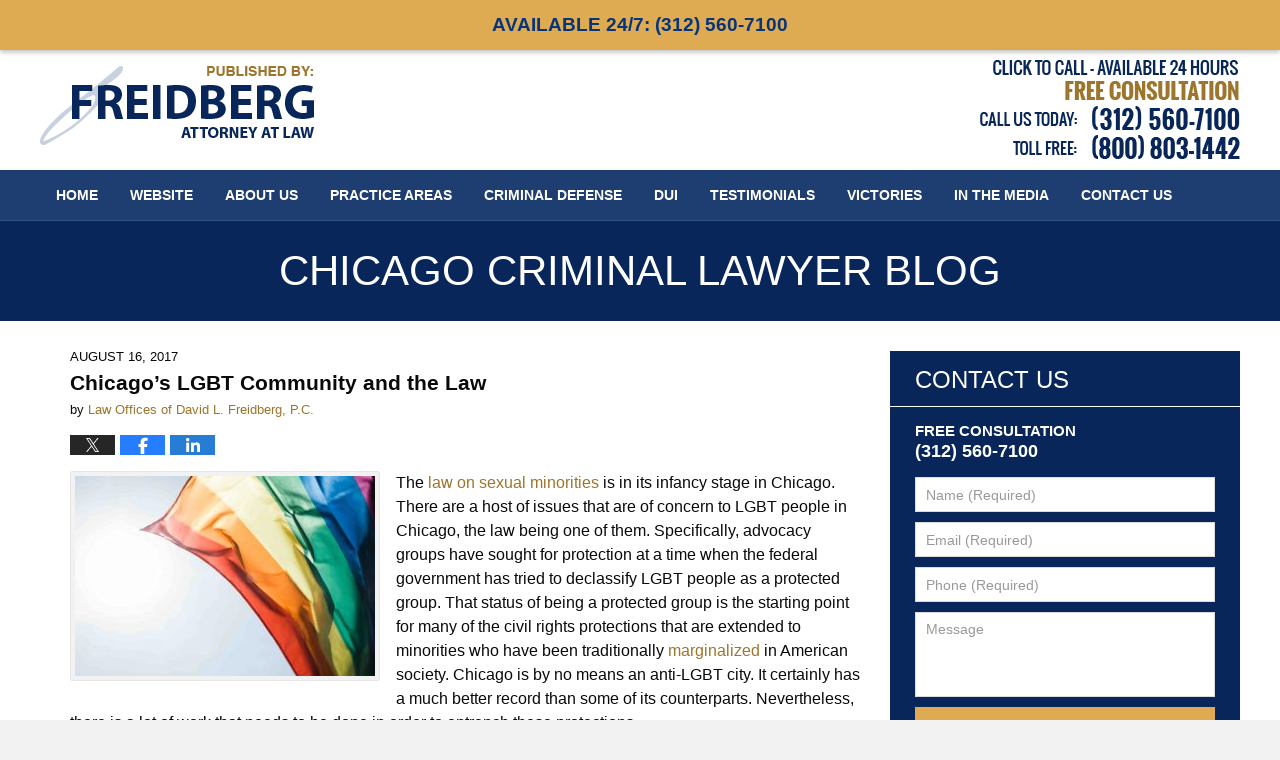

--- FILE ---
content_type: text/html; charset=UTF-8
request_url: https://www.chicagocriminallawyerblog.com/chicagos-lgbt-community-law/
body_size: 14917
content:
<!DOCTYPE html>
<html class="no-js displaymode-full" itemscope itemtype="http://schema.org/Blog" lang="en-US">
	<head prefix="og: http://ogp.me/ns# article: http://ogp.me/ns/article#" >
		<meta http-equiv="Content-Type" content="text/html; charset=utf-8" />
		<title>Chicago’s LGBT Community and the Law &#8212; Chicago Criminal Lawyer Blog &#8212; August 16, 2017</title>
		<meta name="viewport" content="width=device-width, initial-scale=1.0" />

		<link rel="stylesheet" type="text/css" media="all" href="/jresources/v/20260127001807/css/main.css" />


		<script type="text/javascript">
			document.documentElement.className = document.documentElement.className.replace(/\bno-js\b/,"js");
		</script>

		<meta name="referrer" content="origin" />
		<meta name="referrer" content="unsafe-url" />

		<meta name='robots' content='index, follow, max-image-preview:large, max-snippet:-1, max-video-preview:-1' />
	<style>img:is([sizes="auto" i], [sizes^="auto," i]) { contain-intrinsic-size: 3000px 1500px }</style>
	
	<!-- This site is optimized with the Yoast SEO plugin v25.7 - https://yoast.com/wordpress/plugins/seo/ -->
	<meta name="description" content="The law on sexual minorities is in its infancy stage in Chicago. There are a host of issues that are of concern to LGBT people in Chicago, the law being &#8212; August 16, 2017" />
	<link rel="canonical" href="https://www.chicagocriminallawyerblog.com/chicagos-lgbt-community-law/" />
	<meta name="twitter:label1" content="Written by" />
	<meta name="twitter:data1" content="Law Offices of David L. Freidberg, P.C." />
	<meta name="twitter:label2" content="Est. reading time" />
	<meta name="twitter:data2" content="3 minutes" />
	<!-- / Yoast SEO plugin. -->


<link rel='dns-prefetch' href='//stats.wp.com' />
<link rel='dns-prefetch' href='//v0.wordpress.com' />
<link rel="alternate" type="application/rss+xml" title="Chicago Criminal Lawyer Blog &raquo; Feed" href="https://www.chicagocriminallawyerblog.com/feed/" />
<link rel="alternate" type="application/rss+xml" title="Chicago Criminal Lawyer Blog &raquo; Comments Feed" href="https://www.chicagocriminallawyerblog.com/comments/feed/" />
<script type="text/javascript">
/* <![CDATA[ */
window._wpemojiSettings = {"baseUrl":"https:\/\/s.w.org\/images\/core\/emoji\/16.0.1\/72x72\/","ext":".png","svgUrl":"https:\/\/s.w.org\/images\/core\/emoji\/16.0.1\/svg\/","svgExt":".svg","source":{"concatemoji":"https:\/\/www.chicagocriminallawyerblog.com\/wp-includes\/js\/wp-emoji-release.min.js?ver=7f08c3448240c80842b50f945023b5cf"}};
/*! This file is auto-generated */
!function(s,n){var o,i,e;function c(e){try{var t={supportTests:e,timestamp:(new Date).valueOf()};sessionStorage.setItem(o,JSON.stringify(t))}catch(e){}}function p(e,t,n){e.clearRect(0,0,e.canvas.width,e.canvas.height),e.fillText(t,0,0);var t=new Uint32Array(e.getImageData(0,0,e.canvas.width,e.canvas.height).data),a=(e.clearRect(0,0,e.canvas.width,e.canvas.height),e.fillText(n,0,0),new Uint32Array(e.getImageData(0,0,e.canvas.width,e.canvas.height).data));return t.every(function(e,t){return e===a[t]})}function u(e,t){e.clearRect(0,0,e.canvas.width,e.canvas.height),e.fillText(t,0,0);for(var n=e.getImageData(16,16,1,1),a=0;a<n.data.length;a++)if(0!==n.data[a])return!1;return!0}function f(e,t,n,a){switch(t){case"flag":return n(e,"\ud83c\udff3\ufe0f\u200d\u26a7\ufe0f","\ud83c\udff3\ufe0f\u200b\u26a7\ufe0f")?!1:!n(e,"\ud83c\udde8\ud83c\uddf6","\ud83c\udde8\u200b\ud83c\uddf6")&&!n(e,"\ud83c\udff4\udb40\udc67\udb40\udc62\udb40\udc65\udb40\udc6e\udb40\udc67\udb40\udc7f","\ud83c\udff4\u200b\udb40\udc67\u200b\udb40\udc62\u200b\udb40\udc65\u200b\udb40\udc6e\u200b\udb40\udc67\u200b\udb40\udc7f");case"emoji":return!a(e,"\ud83e\udedf")}return!1}function g(e,t,n,a){var r="undefined"!=typeof WorkerGlobalScope&&self instanceof WorkerGlobalScope?new OffscreenCanvas(300,150):s.createElement("canvas"),o=r.getContext("2d",{willReadFrequently:!0}),i=(o.textBaseline="top",o.font="600 32px Arial",{});return e.forEach(function(e){i[e]=t(o,e,n,a)}),i}function t(e){var t=s.createElement("script");t.src=e,t.defer=!0,s.head.appendChild(t)}"undefined"!=typeof Promise&&(o="wpEmojiSettingsSupports",i=["flag","emoji"],n.supports={everything:!0,everythingExceptFlag:!0},e=new Promise(function(e){s.addEventListener("DOMContentLoaded",e,{once:!0})}),new Promise(function(t){var n=function(){try{var e=JSON.parse(sessionStorage.getItem(o));if("object"==typeof e&&"number"==typeof e.timestamp&&(new Date).valueOf()<e.timestamp+604800&&"object"==typeof e.supportTests)return e.supportTests}catch(e){}return null}();if(!n){if("undefined"!=typeof Worker&&"undefined"!=typeof OffscreenCanvas&&"undefined"!=typeof URL&&URL.createObjectURL&&"undefined"!=typeof Blob)try{var e="postMessage("+g.toString()+"("+[JSON.stringify(i),f.toString(),p.toString(),u.toString()].join(",")+"));",a=new Blob([e],{type:"text/javascript"}),r=new Worker(URL.createObjectURL(a),{name:"wpTestEmojiSupports"});return void(r.onmessage=function(e){c(n=e.data),r.terminate(),t(n)})}catch(e){}c(n=g(i,f,p,u))}t(n)}).then(function(e){for(var t in e)n.supports[t]=e[t],n.supports.everything=n.supports.everything&&n.supports[t],"flag"!==t&&(n.supports.everythingExceptFlag=n.supports.everythingExceptFlag&&n.supports[t]);n.supports.everythingExceptFlag=n.supports.everythingExceptFlag&&!n.supports.flag,n.DOMReady=!1,n.readyCallback=function(){n.DOMReady=!0}}).then(function(){return e}).then(function(){var e;n.supports.everything||(n.readyCallback(),(e=n.source||{}).concatemoji?t(e.concatemoji):e.wpemoji&&e.twemoji&&(t(e.twemoji),t(e.wpemoji)))}))}((window,document),window._wpemojiSettings);
/* ]]> */
</script>
<style id='wp-emoji-styles-inline-css' type='text/css'>

	img.wp-smiley, img.emoji {
		display: inline !important;
		border: none !important;
		box-shadow: none !important;
		height: 1em !important;
		width: 1em !important;
		margin: 0 0.07em !important;
		vertical-align: -0.1em !important;
		background: none !important;
		padding: 0 !important;
	}
</style>
<link rel='stylesheet' id='wp-block-library-css' href='https://www.chicagocriminallawyerblog.com/wp-includes/css/dist/block-library/style.min.css?ver=7f08c3448240c80842b50f945023b5cf' type='text/css' media='all' />
<style id='classic-theme-styles-inline-css' type='text/css'>
/*! This file is auto-generated */
.wp-block-button__link{color:#fff;background-color:#32373c;border-radius:9999px;box-shadow:none;text-decoration:none;padding:calc(.667em + 2px) calc(1.333em + 2px);font-size:1.125em}.wp-block-file__button{background:#32373c;color:#fff;text-decoration:none}
</style>
<style id='global-styles-inline-css' type='text/css'>
:root{--wp--preset--aspect-ratio--square: 1;--wp--preset--aspect-ratio--4-3: 4/3;--wp--preset--aspect-ratio--3-4: 3/4;--wp--preset--aspect-ratio--3-2: 3/2;--wp--preset--aspect-ratio--2-3: 2/3;--wp--preset--aspect-ratio--16-9: 16/9;--wp--preset--aspect-ratio--9-16: 9/16;--wp--preset--color--black: #000000;--wp--preset--color--cyan-bluish-gray: #abb8c3;--wp--preset--color--white: #ffffff;--wp--preset--color--pale-pink: #f78da7;--wp--preset--color--vivid-red: #cf2e2e;--wp--preset--color--luminous-vivid-orange: #ff6900;--wp--preset--color--luminous-vivid-amber: #fcb900;--wp--preset--color--light-green-cyan: #7bdcb5;--wp--preset--color--vivid-green-cyan: #00d084;--wp--preset--color--pale-cyan-blue: #8ed1fc;--wp--preset--color--vivid-cyan-blue: #0693e3;--wp--preset--color--vivid-purple: #9b51e0;--wp--preset--gradient--vivid-cyan-blue-to-vivid-purple: linear-gradient(135deg,rgba(6,147,227,1) 0%,rgb(155,81,224) 100%);--wp--preset--gradient--light-green-cyan-to-vivid-green-cyan: linear-gradient(135deg,rgb(122,220,180) 0%,rgb(0,208,130) 100%);--wp--preset--gradient--luminous-vivid-amber-to-luminous-vivid-orange: linear-gradient(135deg,rgba(252,185,0,1) 0%,rgba(255,105,0,1) 100%);--wp--preset--gradient--luminous-vivid-orange-to-vivid-red: linear-gradient(135deg,rgba(255,105,0,1) 0%,rgb(207,46,46) 100%);--wp--preset--gradient--very-light-gray-to-cyan-bluish-gray: linear-gradient(135deg,rgb(238,238,238) 0%,rgb(169,184,195) 100%);--wp--preset--gradient--cool-to-warm-spectrum: linear-gradient(135deg,rgb(74,234,220) 0%,rgb(151,120,209) 20%,rgb(207,42,186) 40%,rgb(238,44,130) 60%,rgb(251,105,98) 80%,rgb(254,248,76) 100%);--wp--preset--gradient--blush-light-purple: linear-gradient(135deg,rgb(255,206,236) 0%,rgb(152,150,240) 100%);--wp--preset--gradient--blush-bordeaux: linear-gradient(135deg,rgb(254,205,165) 0%,rgb(254,45,45) 50%,rgb(107,0,62) 100%);--wp--preset--gradient--luminous-dusk: linear-gradient(135deg,rgb(255,203,112) 0%,rgb(199,81,192) 50%,rgb(65,88,208) 100%);--wp--preset--gradient--pale-ocean: linear-gradient(135deg,rgb(255,245,203) 0%,rgb(182,227,212) 50%,rgb(51,167,181) 100%);--wp--preset--gradient--electric-grass: linear-gradient(135deg,rgb(202,248,128) 0%,rgb(113,206,126) 100%);--wp--preset--gradient--midnight: linear-gradient(135deg,rgb(2,3,129) 0%,rgb(40,116,252) 100%);--wp--preset--font-size--small: 13px;--wp--preset--font-size--medium: 20px;--wp--preset--font-size--large: 36px;--wp--preset--font-size--x-large: 42px;--wp--preset--spacing--20: 0.44rem;--wp--preset--spacing--30: 0.67rem;--wp--preset--spacing--40: 1rem;--wp--preset--spacing--50: 1.5rem;--wp--preset--spacing--60: 2.25rem;--wp--preset--spacing--70: 3.38rem;--wp--preset--spacing--80: 5.06rem;--wp--preset--shadow--natural: 6px 6px 9px rgba(0, 0, 0, 0.2);--wp--preset--shadow--deep: 12px 12px 50px rgba(0, 0, 0, 0.4);--wp--preset--shadow--sharp: 6px 6px 0px rgba(0, 0, 0, 0.2);--wp--preset--shadow--outlined: 6px 6px 0px -3px rgba(255, 255, 255, 1), 6px 6px rgba(0, 0, 0, 1);--wp--preset--shadow--crisp: 6px 6px 0px rgba(0, 0, 0, 1);}:where(.is-layout-flex){gap: 0.5em;}:where(.is-layout-grid){gap: 0.5em;}body .is-layout-flex{display: flex;}.is-layout-flex{flex-wrap: wrap;align-items: center;}.is-layout-flex > :is(*, div){margin: 0;}body .is-layout-grid{display: grid;}.is-layout-grid > :is(*, div){margin: 0;}:where(.wp-block-columns.is-layout-flex){gap: 2em;}:where(.wp-block-columns.is-layout-grid){gap: 2em;}:where(.wp-block-post-template.is-layout-flex){gap: 1.25em;}:where(.wp-block-post-template.is-layout-grid){gap: 1.25em;}.has-black-color{color: var(--wp--preset--color--black) !important;}.has-cyan-bluish-gray-color{color: var(--wp--preset--color--cyan-bluish-gray) !important;}.has-white-color{color: var(--wp--preset--color--white) !important;}.has-pale-pink-color{color: var(--wp--preset--color--pale-pink) !important;}.has-vivid-red-color{color: var(--wp--preset--color--vivid-red) !important;}.has-luminous-vivid-orange-color{color: var(--wp--preset--color--luminous-vivid-orange) !important;}.has-luminous-vivid-amber-color{color: var(--wp--preset--color--luminous-vivid-amber) !important;}.has-light-green-cyan-color{color: var(--wp--preset--color--light-green-cyan) !important;}.has-vivid-green-cyan-color{color: var(--wp--preset--color--vivid-green-cyan) !important;}.has-pale-cyan-blue-color{color: var(--wp--preset--color--pale-cyan-blue) !important;}.has-vivid-cyan-blue-color{color: var(--wp--preset--color--vivid-cyan-blue) !important;}.has-vivid-purple-color{color: var(--wp--preset--color--vivid-purple) !important;}.has-black-background-color{background-color: var(--wp--preset--color--black) !important;}.has-cyan-bluish-gray-background-color{background-color: var(--wp--preset--color--cyan-bluish-gray) !important;}.has-white-background-color{background-color: var(--wp--preset--color--white) !important;}.has-pale-pink-background-color{background-color: var(--wp--preset--color--pale-pink) !important;}.has-vivid-red-background-color{background-color: var(--wp--preset--color--vivid-red) !important;}.has-luminous-vivid-orange-background-color{background-color: var(--wp--preset--color--luminous-vivid-orange) !important;}.has-luminous-vivid-amber-background-color{background-color: var(--wp--preset--color--luminous-vivid-amber) !important;}.has-light-green-cyan-background-color{background-color: var(--wp--preset--color--light-green-cyan) !important;}.has-vivid-green-cyan-background-color{background-color: var(--wp--preset--color--vivid-green-cyan) !important;}.has-pale-cyan-blue-background-color{background-color: var(--wp--preset--color--pale-cyan-blue) !important;}.has-vivid-cyan-blue-background-color{background-color: var(--wp--preset--color--vivid-cyan-blue) !important;}.has-vivid-purple-background-color{background-color: var(--wp--preset--color--vivid-purple) !important;}.has-black-border-color{border-color: var(--wp--preset--color--black) !important;}.has-cyan-bluish-gray-border-color{border-color: var(--wp--preset--color--cyan-bluish-gray) !important;}.has-white-border-color{border-color: var(--wp--preset--color--white) !important;}.has-pale-pink-border-color{border-color: var(--wp--preset--color--pale-pink) !important;}.has-vivid-red-border-color{border-color: var(--wp--preset--color--vivid-red) !important;}.has-luminous-vivid-orange-border-color{border-color: var(--wp--preset--color--luminous-vivid-orange) !important;}.has-luminous-vivid-amber-border-color{border-color: var(--wp--preset--color--luminous-vivid-amber) !important;}.has-light-green-cyan-border-color{border-color: var(--wp--preset--color--light-green-cyan) !important;}.has-vivid-green-cyan-border-color{border-color: var(--wp--preset--color--vivid-green-cyan) !important;}.has-pale-cyan-blue-border-color{border-color: var(--wp--preset--color--pale-cyan-blue) !important;}.has-vivid-cyan-blue-border-color{border-color: var(--wp--preset--color--vivid-cyan-blue) !important;}.has-vivid-purple-border-color{border-color: var(--wp--preset--color--vivid-purple) !important;}.has-vivid-cyan-blue-to-vivid-purple-gradient-background{background: var(--wp--preset--gradient--vivid-cyan-blue-to-vivid-purple) !important;}.has-light-green-cyan-to-vivid-green-cyan-gradient-background{background: var(--wp--preset--gradient--light-green-cyan-to-vivid-green-cyan) !important;}.has-luminous-vivid-amber-to-luminous-vivid-orange-gradient-background{background: var(--wp--preset--gradient--luminous-vivid-amber-to-luminous-vivid-orange) !important;}.has-luminous-vivid-orange-to-vivid-red-gradient-background{background: var(--wp--preset--gradient--luminous-vivid-orange-to-vivid-red) !important;}.has-very-light-gray-to-cyan-bluish-gray-gradient-background{background: var(--wp--preset--gradient--very-light-gray-to-cyan-bluish-gray) !important;}.has-cool-to-warm-spectrum-gradient-background{background: var(--wp--preset--gradient--cool-to-warm-spectrum) !important;}.has-blush-light-purple-gradient-background{background: var(--wp--preset--gradient--blush-light-purple) !important;}.has-blush-bordeaux-gradient-background{background: var(--wp--preset--gradient--blush-bordeaux) !important;}.has-luminous-dusk-gradient-background{background: var(--wp--preset--gradient--luminous-dusk) !important;}.has-pale-ocean-gradient-background{background: var(--wp--preset--gradient--pale-ocean) !important;}.has-electric-grass-gradient-background{background: var(--wp--preset--gradient--electric-grass) !important;}.has-midnight-gradient-background{background: var(--wp--preset--gradient--midnight) !important;}.has-small-font-size{font-size: var(--wp--preset--font-size--small) !important;}.has-medium-font-size{font-size: var(--wp--preset--font-size--medium) !important;}.has-large-font-size{font-size: var(--wp--preset--font-size--large) !important;}.has-x-large-font-size{font-size: var(--wp--preset--font-size--x-large) !important;}
:where(.wp-block-post-template.is-layout-flex){gap: 1.25em;}:where(.wp-block-post-template.is-layout-grid){gap: 1.25em;}
:where(.wp-block-columns.is-layout-flex){gap: 2em;}:where(.wp-block-columns.is-layout-grid){gap: 2em;}
:root :where(.wp-block-pullquote){font-size: 1.5em;line-height: 1.6;}
</style>
<script type="text/javascript" src="https://www.chicagocriminallawyerblog.com/wp-includes/js/jquery/jquery.min.js?ver=3.7.1" id="jquery-core-js"></script>
<script type="text/javascript" src="https://www.chicagocriminallawyerblog.com/wp-includes/js/jquery/jquery-migrate.min.js?ver=3.4.1" id="jquery-migrate-js"></script>
<link rel="https://api.w.org/" href="https://www.chicagocriminallawyerblog.com/wp-json/" /><link rel="alternate" title="JSON" type="application/json" href="https://www.chicagocriminallawyerblog.com/wp-json/wp/v2/posts/1489" /><link rel="EditURI" type="application/rsd+xml" title="RSD" href="https://www.chicagocriminallawyerblog.com/xmlrpc.php?rsd" />

<link rel='shortlink' href='https://wp.me/p619bq-o1' />
<link rel="alternate" title="oEmbed (JSON)" type="application/json+oembed" href="https://www.chicagocriminallawyerblog.com/wp-json/oembed/1.0/embed?url=https%3A%2F%2Fwww.chicagocriminallawyerblog.com%2Fchicagos-lgbt-community-law%2F" />
<link rel="alternate" title="oEmbed (XML)" type="text/xml+oembed" href="https://www.chicagocriminallawyerblog.com/wp-json/oembed/1.0/embed?url=https%3A%2F%2Fwww.chicagocriminallawyerblog.com%2Fchicagos-lgbt-community-law%2F&#038;format=xml" />
	<style>img#wpstats{display:none}</style>
		<style type="text/css">.broken_link, a.broken_link {
	text-decoration: line-through;
}</style><link rel="amphtml" href="https://www.chicagocriminallawyerblog.com/amp/chicagos-lgbt-community-law/" />
		<!-- Willow Authorship Tags -->
<link href="https://www.chicagocriminallawyer.pro/" rel="publisher" />
<link href="https://www.chicagocriminallawyer.pro/firm-overview.html" rel="author" />

<!-- End Willow Authorship Tags -->		<!-- Willow Opengraph and Twitter Cards -->
<meta name="twitter:creator" content="@DavidLFreidberg" />
<meta name="twitter:card" content="summary" />
<meta name="twitter:url" content="https://wp.me/p619bq-o1" />
<meta name="twitter:title" content="Chicago’s LGBT Community and the Law" />
<meta name="twitter:description" content="The law on sexual minorities is in its infancy stage in Chicago. There are a host of issues that are of concern to LGBT people in Chicago, the law being one of them. Specifically, advocacy groups ..." />
<meta name="twitter:image" content="https://www.chicagocriminallawyerblog.com/files/2019/02/social-image-logo-og.png" />
<meta property="article:published_time" content="2017-08-16T09:56:12-05:00" />
<meta property="article:modified_time" content="2017-08-20T09:58:35-05:00" />
<meta property="article:section" content="Civil Rights" />
<meta property="article:author" content="https://www.facebook.com/freidbergcriminallawyer" />
<meta property="og:url" content="https://www.chicagocriminallawyerblog.com/chicagos-lgbt-community-law/" />
<meta property="og:title" content="Chicago’s LGBT Community and the Law" />
<meta property="og:description" content="The law on sexual minorities is in its infancy stage in Chicago. There are a host of issues that are of concern to LGBT people in Chicago, the law being one of them. Specifically, advocacy groups ..." />
<meta property="og:type" content="article" />
<meta property="og:image" content="https://www.chicagocriminallawyerblog.com/files/2019/02/social-image-logo-og.png" />
<meta property="og:image:width" content="1200" />
<meta property="og:image:height" content="1200" />
<meta property="og:image:url" content="https://www.chicagocriminallawyerblog.com/files/2019/02/social-image-logo-og.png" />
<meta property="og:image:secure_url" content="https://www.chicagocriminallawyerblog.com/files/2019/02/social-image-logo-og.png" />
<meta property="og:site_name" content="Chicago Criminal Lawyer Blog" />

<!-- End Willow Opengraph and Twitter Cards -->

				<link rel="shortcut icon" type="image/x-icon" href="/jresources/v/20260127001807/icons/favicon.ico"  />
<!-- Google Analytics Metadata -->
<script> window.jmetadata = window.jmetadata || { site: { id: '187', installation: 'lawblogger', name: 'chicagocriminallawyerblog-com',  willow: '1', domain: 'chicagocriminallawyerblog.com', key: 'Li0tLSAuLi0gLi4uIC0gLi4gLi1jaGljYWdvY3JpbWluYWxsYXd5ZXJibG9nLmNvbQ==' }, analytics: { ga4: [ { measurementId: 'G-1N9PMLSQE4' } ] } } </script>
<!-- End of Google Analytics Metadata -->

<!-- Google Tag Manager -->
<script>(function(w,d,s,l,i){w[l]=w[l]||[];w[l].push({'gtm.start': new Date().getTime(),event:'gtm.js'});var f=d.getElementsByTagName(s)[0], j=d.createElement(s),dl=l!='dataLayer'?'&l='+l:'';j.async=true;j.src= 'https://www.googletagmanager.com/gtm.js?id='+i+dl;f.parentNode.insertBefore(j,f); })(window,document,'script','dataLayer','GTM-PHFNLNH');</script>
<!-- End Google Tag Manager -->

<link rel="next" href="https://www.chicagocriminallawyerblog.com/law-industrial-hemp-chicago/" />
<link rel="prev" href="https://www.chicagocriminallawyerblog.com/laws-clean-energy-chicago/" />

	<script async defer src="https://justatic.com/e/widgets/js/justia.js"></script>

	</head>
	<body class="willow willow-responsive wp-singular post-template-default single single-post postid-1489 single-format-standard wp-theme-Willow-Responsive">
	<div id="top-numbers-v2" class="tnv2-sticky"> <ul> <li> <a href="tel:+1-312-560-7100" rel="nofollow" data-gtm-location="Sticky Header" data-gtm-value="+1-312-560-7100" data-gtm-action="Contact" data-gtm-category="Phones" data-gtm-device="Mobile" data-gtm-event="phone_contact" data-gtm-label="Call" data-gtm-target="Button" data-gtm-type="click"> Available 24/7: <strong>(312) 560-7100</strong> <span class="tnv2-button">Tap Here To Call Us</span> </a> </li> </ul> </div>

<div id="fb-root"></div>

		<div class="container">
			<div class="cwrap">

			<!-- HEADER -->
			<header id="header" role="banner">
							<div id="head" class="header-tag-group">

					<div id="logo">
						<a href="https://www.chicagocriminallawyer.pro/">							<img src="/jresources/v/20260127001807/images/logo.png" id="mainlogo" alt="Law Offices of David L. Freidberg, P.C." />
							Chicago Criminal Lawyer Blog</a>
					</div>
										<div id="tagline"><a  href="https://www.chicagocriminallawyer.pro/contact-us.html" class="tagline-link tagline-text">Published By Law Offices of David L. Freidberg, P.C.</a></div>
									</div><!--/#head-->
				<nav id="main-nav" role="navigation">
					<span class="visuallyhidden">Navigation</span>
					<div id="topnav" class="topnav nav-custom"><ul id="tnav-toplevel" class="menu"><li id="menu-item-8" class="priority_1 menu-item menu-item-type-custom menu-item-object-custom menu-item-home menu-item-8"><a href="http://www.chicagocriminallawyerblog.com">Home</a></li>
<li id="menu-item-9" class="priority_2 menu-item menu-item-type-custom menu-item-object-custom menu-item-9"><a href="https://www.chicagocriminallawyer.pro/">Website</a></li>
<li id="menu-item-23" class="priority_4 menu-item menu-item-type-custom menu-item-object-custom menu-item-has-children menu-item-23"><a href="https://www.chicagocriminallawyer.pro/firm-overview.html">About Us</a>
<ul class="sub-menu">
	<li id="menu-item-1633" class="menu-item menu-item-type-custom menu-item-object-custom menu-item-1633"><a href="https://www.chicagocriminallawyer.pro/david-l-freidberg.html">Attorney Profile</a></li>
	<li id="menu-item-1634" class="menu-item menu-item-type-custom menu-item-object-custom menu-item-1634"><a href="https://www.chicagocriminallawyer.pro/resources.html">Resources</a></li>
</ul>
</li>
<li id="menu-item-10" class="priority_3 menu-item menu-item-type-custom menu-item-object-custom menu-item-has-children menu-item-10"><a href="https://www.chicagocriminallawyer.pro/practice-areas.html">Practice Areas</a>
<ul class="sub-menu">
	<li id="menu-item-1635" class="menu-item menu-item-type-custom menu-item-object-custom menu-item-1635"><a href="https://www.chicagocriminallawyer.pro/criminal-defense.html">Criminal Defense</a></li>
	<li id="menu-item-1636" class="menu-item menu-item-type-custom menu-item-object-custom menu-item-1636"><a href="https://www.chicagocriminallawyer.pro/violent-crimes.html">Violent Crimes</a></li>
	<li id="menu-item-1637" class="menu-item menu-item-type-custom menu-item-object-custom menu-item-1637"><a href="https://www.chicagocriminallawyer.pro/weapons-charges.html">Weapons Charges</a></li>
	<li id="menu-item-1638" class="menu-item menu-item-type-custom menu-item-object-custom menu-item-1638"><a href="https://www.chicagocriminallawyer.pro/white-collar-crimes.html">White Collar Crimes</a></li>
	<li id="menu-item-1639" class="menu-item menu-item-type-custom menu-item-object-custom menu-item-1639"><a href="https://www.chicagocriminallawyer.pro/domestic-violence.html">Domestic Violence</a></li>
	<li id="menu-item-1640" class="menu-item menu-item-type-custom menu-item-object-custom menu-item-1640"><a href="https://www.chicagocriminallawyer.pro/murder.html">Murder</a></li>
	<li id="menu-item-1641" class="menu-item menu-item-type-custom menu-item-object-custom menu-item-1641"><a href="https://www.chicagocriminallawyer.pro/prostitution.html">Prostitution</a></li>
	<li id="menu-item-1642" class="menu-item menu-item-type-custom menu-item-object-custom menu-item-1642"><a href="https://www.chicagocriminallawyer.pro/drug-crimes.html">Drug Crimes</a></li>
	<li id="menu-item-1643" class="menu-item menu-item-type-custom menu-item-object-custom menu-item-1643"><a href="https://www.chicagocriminallawyer.pro/sex-crimes.html">Sex Crimes</a></li>
	<li id="menu-item-1644" class="menu-item menu-item-type-custom menu-item-object-custom menu-item-1644"><a href="https://www.chicagocriminallawyer.pro/theft.html">Theft</a></li>
	<li id="menu-item-1645" class="menu-item menu-item-type-custom menu-item-object-custom menu-item-1645"><a href="https://www.chicagocriminallawyer.pro/federal-crimes.html">Federal Crimes</a></li>
	<li id="menu-item-1646" class="menu-item menu-item-type-custom menu-item-object-custom menu-item-1646"><a href="https://www.chicagocriminallawyer.pro/dui-drunk-driving.html">DUI</a></li>
	<li id="menu-item-1647" class="menu-item menu-item-type-custom menu-item-object-custom menu-item-1647"><a href="https://www.chicagocriminallawyer.pro/expungements-sealing.html">Expungements &#038; Sealing</a></li>
	<li id="menu-item-1648" class="menu-item menu-item-type-custom menu-item-object-custom menu-item-1648"><a href="https://www.chicagocriminallawyer.pro/probation-violation.html">Probation Violation</a></li>
</ul>
</li>
<li id="menu-item-1616" class="priority_5 menu-item menu-item-type-custom menu-item-object-custom menu-item-1616"><a href="https://www.chicagocriminallawyer.pro/criminal-defense.html">Criminal Defense</a></li>
<li id="menu-item-1617" class="priority_6 menu-item menu-item-type-custom menu-item-object-custom menu-item-1617"><a href="https://www.chicagocriminallawyer.pro/dui-drunk-driving.html">DUI</a></li>
<li id="menu-item-1618" class="priority_7 menu-item menu-item-type-custom menu-item-object-custom menu-item-1618"><a href="https://www.chicagocriminallawyer.pro/testimonial.html">Testimonials</a></li>
<li id="menu-item-1619" class="menu-item menu-item-type-custom menu-item-object-custom menu-item-1619"><a href="https://www.chicagocriminallawyer.pro/victories.html">Victories</a></li>
<li id="menu-item-1620" class="priority_9 menu-item menu-item-type-custom menu-item-object-custom menu-item-1620"><a href="https://www.chicagocriminallawyer.pro/in-the-media.html">In The Media</a></li>
<li id="menu-item-11" class="priority_1 menu-item menu-item-type-custom menu-item-object-custom menu-item-11"><a href="https://www.chicagocriminallawyer.pro/contact-us.html">Contact <ins>Us</ins></a></li>
</ul></div>				</nav>
							</header>

			            

            <!-- MAIN -->
            <div id="main">
	            <div class="custom_html_content_top"><div class="imgwrap"><div id="img2"><div class="blogname-wrapper"><a href="/" class="main-blogname"> <!-- Internal Pages --><strong class="inner-blogname">Chicago Criminal Lawyer Blog</strong> </a></div></div></div></div>                <div class="mwrap">
                	
                	
	                <section class="content">
	                		                	<div class="bodytext">
		                	

<article id="post-1489" class="entry post-1489 post type-post status-publish format-standard hentry category-civil-rights tag-civil-rights tag-discrimination tag-lgbt-rights" itemprop="blogPost" itemtype="http://schema.org/BlogPosting" itemscope>
	<link itemprop="mainEntityOfPage" href="https://www.chicagocriminallawyerblog.com/chicagos-lgbt-community-law/" />
	<div class="inner-wrapper">
		<header>

			
			
						<div id="default-featured-image-1489-post-id-1489" itemprop="image" itemtype="http://schema.org/ImageObject" itemscope>
	<link itemprop="url" href="https://www.chicagocriminallawyerblog.com/files/2019/02/social-image-logo-og.png" />
	<meta itemprop="width" content="1200" />
	<meta itemprop="height" content="1200" />
	<meta itemprop="representativeOfPage" content="http://schema.org/False" />
</div>
			<div class="published-date"><span class="published-date-label"></span> <time datetime="2017-08-16T09:56:12-05:00" class="post-date published" itemprop="datePublished" pubdate>August 16, 2017</time></div>
			
			
            <h1 class="entry-title" itemprop="name">Chicago’s LGBT Community and the Law</h1>
                <meta itemprop="headline" content="Chicago’s LGBT Community and the Law" />
			
			
			<div class="author vcard">by <span itemprop="author" itemtype="http://schema.org/Organization" itemscope><a href="https://www.chicagocriminallawyer.pro/firm-overview.html" class="url fn author-freidberglaw1 author-830 post-author-link" rel="author" target="_self" itemprop="url"><span itemprop="name">Law Offices of David L. Freidberg, P.C.</span></a><meta itemprop="sameAs" content="https://twitter.com/DavidLFreidberg" /><meta itemprop="sameAs" content="https://www.facebook.com/freidbergcriminallawyer" /><meta itemprop="sameAs" content="http://lawyers.justia.com/firm/law-offices-of-david-l-freidberg-p-c-53926" /></span></div>
			
			<div class="sharelinks sharelinks-1489 sharelinks-horizontal" id="sharelinks-1489">
	<a href="https://twitter.com/intent/tweet?url=https%3A%2F%2Fwp.me%2Fp619bq-o1&amp;text=Chicago%E2%80%99s+LGBT+Community+and+the+Law&amp;related=DavidLFreidberg%3APost+Author" target="_blank"  onclick="javascript:window.open(this.href, '', 'menubar=no,toolbar=no,resizable=yes,scrollbars=yes,height=600,width=600');return false;"><img src="https://www.chicagocriminallawyerblog.com/wp-content/themes/Willow-Responsive/images/share/twitter.gif" alt="Tweet this Post" /></a>
	<a href="https://www.facebook.com/sharer/sharer.php?u=https%3A%2F%2Fwww.chicagocriminallawyerblog.com%2Fchicagos-lgbt-community-law%2F" target="_blank"  onclick="javascript:window.open(this.href, '', 'menubar=no,toolbar=no,resizable=yes,scrollbars=yes,height=600,width=600');return false;"><img src="https://www.chicagocriminallawyerblog.com/wp-content/themes/Willow-Responsive/images/share/fb.gif" alt="Share on Facebook" /></a>
	<a href="http://www.linkedin.com/shareArticle?mini=true&amp;url=https%3A%2F%2Fwww.chicagocriminallawyerblog.com%2Fchicagos-lgbt-community-law%2F&amp;title=Chicago%E2%80%99s+LGBT+Community+and+the+Law&amp;source=Chicago+Criminal+Lawyer+Blog" target="_blank"  onclick="javascript:window.open(this.href, '', 'menubar=no,toolbar=no,resizable=yes,scrollbars=yes,height=600,width=600');return false;"><img src="https://www.chicagocriminallawyerblog.com/wp-content/themes/Willow-Responsive/images/share/linkedin.gif" alt="Share on LinkedIn" /></a>
</div>					</header>
		<div class="content" itemprop="articleBody">
									<div class="entry-content">
								<p><span style="font-weight: 400"><a href="https://www.chicagocriminallawyerblog.com/files/2017/08/peter-hershey-282615-copy.jpg"><img fetchpriority="high" decoding="async" class="alignleft size-medium wp-image-1490" src="https://www.chicagocriminallawyerblog.com/files/2017/08/peter-hershey-282615-copy-300x200.jpg" alt="peter-hershey-282615-copy-300x200" width="300" height="200" srcset="https://www.chicagocriminallawyerblog.com/files/2017/08/peter-hershey-282615-copy-300x200.jpg 300w, https://www.chicagocriminallawyerblog.com/files/2017/08/peter-hershey-282615-copy-768x512.jpg 768w, https://www.chicagocriminallawyerblog.com/files/2017/08/peter-hershey-282615-copy-1024x683.jpg 1024w, https://www.chicagocriminallawyerblog.com/files/2017/08/peter-hershey-282615-copy-1000x667.jpg 1000w, https://www.chicagocriminallawyerblog.com/files/2017/08/peter-hershey-282615-copy-180x120.jpg 180w" sizes="(max-width: 300px) 100vw, 300px" /></a>The </span><a href="http://www.aclu-il.org/court-dismisses-appeal-in-case-finding-downstate-bed-breakfast-discriminated-against-gay-couple-in-civil-union-ceremony/"><span style="font-weight: 400">law on sexual minorities</span></a><span style="font-weight: 400"> is in its infancy stage in Chicago. There are a host of issues that are of concern to LGBT people in Chicago, the law being one of them. Specifically, advocacy groups have sought for protection at a time when the federal government has tried to declassify LGBT people as a protected group. That status of being a protected group is the starting point for many of the civil rights protections that are extended to minorities who have been traditionally </span><a href="https://www.chicagocriminallawyer.pro/intimidation-and-extortion-crimes.html"><span style="font-weight: 400">marginalized</span></a><span style="font-weight: 400"> in American society. Chicago is by no means an anti-LGBT city. It certainly has a much better record than some of its counterparts. Nevertheless, there is a lot of work that needs to be done in order to entrench these protections. </span></p>
<p><span style="font-weight: 400">The law should be able to protect all citizens of Chicago from </span><a href="https://www.chicagocriminallawyer.pro/practice-areas.html"><span style="font-weight: 400">hate crimes</span></a><span style="font-weight: 400">. This is often a controversial issue because one person’s rights are another’s infringements. The freedom of expression in particular has been an area of contention. There is a continuum of liberty from being able to kiss your partner freely in a public place without harassment to not getting beaten to pulp on a Saturday night because someone thinks that being gay is a crime against “the laws of nature.” </span></p>
<p><b>The Right to Self-Identity and Human Dignity</b></p>
<p><span style="font-weight: 400">One of the biggest contentions concerning LGBT rights is that of marriage. Most religious communities object to the full institutionalization of gay marriage. A compromise of civil weddings was considered and adopted by many states. Other rights are still pending consideration and litigation. For example, recently, President Trump announced that he intended to ban transgender people from serving in the military in any capacity. This is a policy that has yet to be contested in the federal courts, let alone within Chicago. Some of the key areas that will continue to be contested include the following:</span></p>
<ul>
<li style="font-weight: 400"><span style="font-weight: 400">Parenting rights</span></li>
<li style="font-weight: 400"><span style="font-weight: 400">Youth and child protection issues</span></li>
<li style="font-weight: 400"><span style="font-weight: 400">Civil liberties</span></li>
<li style="font-weight: 400"><span style="font-weight: 400">Basic rights</span></li>
<li style="font-weight: 400"><span style="font-weight: 400">Right to education</span></li>
<li style="font-weight: 400"><span style="font-weight: 400">Gender identity and expression</span></li>
</ul>
<p><span style="font-weight: 400">Some of the debates have sometimes veered perilously close to the trivial, a case in point being the bathroom debate, which sought to consider whether it was right to force certain people to use certain bathrooms based on the gender of their birth rather than their gender identification. The legislature seeks to maintain a balance between the wishes of the majority and the interests of the minority, a core principle in democratic societies like the Chicago area. </span></p>
<p><span style="font-weight: 400">LGBT people face discrimination in a number of spheres that many people would take for granted. For example, until recently, employers could dismiss someone for no other reason than the fact that they were discovered to be an LGBT individual. Sometimes, those dismissals happened based on wrong information. Then, there were the vigilante groups that attempted to equate minority sexual orientation to pedophilia with the implicit assumption that the mob would mete out its own justice to the victims as opposed to going through the court process. The sentencing guidelines were upgraded to make hate crimes an aggravating feature of any criminal act. </span></p>
<p><span style="font-weight: 400">Other reform measures include the Illinois Senate House Bill 1785, which sought to allow people to change their birth certificates according to their chosen or identified gender. The contestation and litigation of </span><a href="https://www.usatoday.com/story/news/politics/2017/04/04/federal-court-civil-rights-act-protects-lgbt-workplace-bias/100046514/"><span style="font-weight: 400">LGBT civil rights</span></a><span style="font-weight: 400"> will continue in Chicago. The state has so far adopted a fairly liberal attitude that seems to incrementally create space for sexual minorities. However, it cannot be said that an LGBT person in Chicago is totally free of the prejudices and deprivations that their sexuality has often attracted in other parts of the country. For professional legal assistance regarding the treatment of LGBT persons under Chicago law, contact </span><a href="https://www.chicagocriminallawyer.pro/contact-us.html"><span style="font-weight: 400">David Freidberg, Attorney at Law</span></a><span style="font-weight: 400"> at 312-560-7100.</span></p>
<p><b>Photo by </b><b>Peter Hershey</b></p>
							</div>
					</div>
		<footer>
							<div class="author vcard">by <span itemprop="author" itemtype="http://schema.org/Organization" itemscope><a href="https://www.chicagocriminallawyer.pro/firm-overview.html" class="url fn author-freidberglaw1 author-830 post-author-link" rel="author" target="_self" itemprop="url"><span itemprop="name">Law Offices of David L. Freidberg, P.C.</span></a><meta itemprop="sameAs" content="https://twitter.com/DavidLFreidberg" /><meta itemprop="sameAs" content="https://www.facebook.com/freidbergcriminallawyer" /><meta itemprop="sameAs" content="http://lawyers.justia.com/firm/law-offices-of-david-l-freidberg-p-c-53926" /></span></div>						<div itemprop="publisher" itemtype="http://schema.org/Organization" itemscope>
				<meta itemprop="name" content="Law Offices of David L. Freidberg, P.C." />
				
<div itemprop="logo" itemtype="http://schema.org/ImageObject" itemscope>
	<link itemprop="url" href="https://www.chicagocriminallawyerblog.com/files/2016/07/FreidbergLogo.png" />
	<meta itemprop="height" content="60" />
	<meta itemprop="width" content="135" />
	<meta itemprop="representativeOfPage" content="http://schema.org/True" />
</div>
			</div>

			<div class="category-list"><span class="category-list-label">Posted in:</span> <span class="category-list-items"><a href="https://www.chicagocriminallawyerblog.com/category/civil-rights/" title="View all posts in Civil Rights" class="category-civil-rights term-413 post-category-link">Civil Rights</a></span></div><div class="tag-list"><span class="tag-list-label">Tagged:</span> <span class="tag-list-items"><a href="https://www.chicagocriminallawyerblog.com/tag/civil-rights/" title="View all posts tagged with civil rights" class="tag-civil-rights term-415 post-tag-link">civil rights</a>, <a href="https://www.chicagocriminallawyerblog.com/tag/discrimination/" title="View all posts tagged with discrimination" class="tag-discrimination term-434 post-tag-link">discrimination</a> and <a href="https://www.chicagocriminallawyerblog.com/tag/lgbt-rights/" title="View all posts tagged with LGBT rights" class="tag-lgbt-rights term-433 post-tag-link">LGBT rights</a></span></div>			
			<div class="published-date"><span class="published-date-label"></span> <time datetime="2017-08-16T09:56:12-05:00" class="post-date published" itemprop="datePublished" pubdate>August 16, 2017</time></div>			<div class="visuallyhidden">Updated:
				<time datetime="2017-08-20T09:58:35-05:00" class="updated" itemprop="dateModified">August 20, 2017 9:58 am</time>
			</div>

			
			
			
			
<!-- You can start editing here. -->


			<!-- If comments are closed. -->
		<p class="nocomments">Comments are closed.</p>

	

		</footer>

	</div>
</article>
	<div class="navigation">
		<nav id="post-pagination-bottom" class="pagination post-pagination" role="navigation">
		<span class="nav-prev"><a rel="prev" href="https://www.chicagocriminallawyerblog.com/laws-clean-energy-chicago/" title="Laws on Clean Energy in Chicago"><span class="arrow-left">&laquo;</span> Previous</a></span> <span class="nav-sep">|</span> <span class="nav-home"><a rel="home" href="https://www.chicagocriminallawyerblog.com/">Home</a></span> <span class="nav-sep">|</span> <span class="nav-next"><a rel="next" href="https://www.chicagocriminallawyerblog.com/law-industrial-hemp-chicago/" title="The Law on Industrial Hemp in Chicago">Next <span class="arrow-right">&raquo;</span></a></span>				</nav>
	</div>
								</div>

																<aside class="sidebar primary-sidebar sc-2 secondary-content" id="sc-2">
			</aside>

							
						</section>

						<aside class="sidebar secondary-sidebar sc-1 secondary-content" id="sc-1">
	    <div id="justia_contact_form-3" class="widget sidebar-widget primary-sidebar-widget justia_contact_form">
    <strong class="widget-title sidebar-widget-title primary-sidebar-widget-title">Contact Us</strong><div class="content widget-content sidebar-widget-content primary-sidebar-widget-content">
    <div class="formdesc"> <span class="line-1">Free Consultation</span> <span class="line-2">(312) 560-7100</span> </div>
    <div id="contactform">
            <form data-gtm-label="Consultation Form" data-gtm-action="Submission" data-gtm-category="Forms" data-gtm-type="submission" data-gtm-conversion="1" id="genericcontactform" name="genericcontactform" action="/jshared/blog-contactus/" class="widget_form" data-validate="parsley">
            <div data-directive="j-recaptcha" data-recaptcha-key="6LcejDosAAAAAGAdDuiPy9Au9XmdZeCvLuLG58cm" data-version="2" data-set-lang="en"></div>
            <div id="errmsg"></div>
            <input type="hidden" name="wpid" value="3" />
            <input type="hidden" name="5_From_Page" value="Chicago Criminal Lawyer Blog" />
            <input type="hidden" name="firm_name" value="Law Offices of David L. Freidberg, P.C." />
            <input type="hidden" name="blog_name" value="Chicago Criminal Lawyer Blog" />
            <input type="hidden" name="site_id" value="" />
            <input type="hidden" name="prefix" value="187" />
            <input type="hidden" name="source" value="main" />
            <input type="hidden" name="source_off" value="" />
            <input type="hidden" name="return_url" value="https://www.chicagocriminallawyerblog.com/thankyou/" />
            <input type="hidden" name="current_url" value="https://www.chicagocriminallawyerblog.com/chicagos-lgbt-community-law/" />
            <input type="hidden" name="big_or_small" value="big" />
            <input type="hidden" name="is_blog" value="yes" />
            <span class="fld name_required"><label class="visuallyhidden" for="Name_Required">Name (Required)</label><input type="text" name="10_Name_Required" id="Name_Required" value=""  placeholder="Name (Required)"   class="required"  required/></span><span class="fld email_required"><label class="visuallyhidden" for="Email_Required">Email (Required)</label><input type="email" name="20_Email_Required" id="Email_Required" value=""  placeholder="Email (Required)"   class="required"  required/></span><span class="fld phone_required"><label class="visuallyhidden" for="Phone_Required">Phone (Required)</label><input type="tel" name="30_Phone_Required" id="Phone_Required" value=""  placeholder="Phone (Required)"  pattern="[\+\(\)\d -]+" title="Please enter a valid phone number."  class="required"  required/></span><span class="fld message"><label class="visuallyhidden" for="Message">Message</label><textarea name="40_Message" id="Message"  placeholder="Message"  class="required"  required></textarea></span>
            
            
            
            
            <input type="hidden" name="required_fields" value="10_Name_Required,20_Email_Required,30_Phone_Required,40_Message" />
            <input type="hidden" name="form_location" value="Consultation Form">
            <span class="submit">
                <button type="submit" name="submitbtn">Submit</button>
            </span>
        </form>
    </div>
    <div style="display:none !important;" class="normal" id="jwpform-validation"></div>
    </div></div><div id="jwpw_connect-2" class="widget sidebar-widget primary-sidebar-widget jwpw_connect">
    <strong class="widget-title sidebar-widget-title primary-sidebar-widget-title"></strong><div class="content widget-content sidebar-widget-content primary-sidebar-widget-content">
    
        <p class="connect-icons">
            <a href="https://www.facebook.com/freidbergcriminallawyer" target="_blank" title="Facebook"><img src="https://lawyers.justia.com/s/facebook-flat-64.png" alt="Facebook Icon" border="0" /></a><a href="https://twitter.com/DavidLFreidberg" target="_blank" title="Twitter"><img src="https://lawyers.justia.com/s/twitter-flat-64.png" alt="Twitter Icon" border="0" /></a><a href="https://www.linkedin.com/pub/david-freidberg/0/3b7/ba8" target="_blank" title="LinkedIn"><img src="https://lawyers.justia.com/s/linkedin-flat-64.png" alt="LinkedIn Icon" border="0" /></a><a href="https://lawyers.justia.com/lawyer/david-l-freidberg-348924" target="_blank" title="Justia"><img src="https://lawyers.justia.com/s/justia-flat-64.png" alt="Justia Icon" border="0" /></a><a href="http://www.avvo.com/attorneys/60602-il-david-freidberg-97290.html" target="_blank" title="AVVO"><img src="https://lawyers.justia.com/s/avvo-flat-64.png" alt="AVVO Icon" border="0" /></a><a href="http://www.yelp.com/biz/law-offices-of-david-l-freidberg-chicago" target="_blank" title="Yelp"><img src="https://lawyers.justia.com/s/yelp-flat-64.png" alt="Yelp Icon" border="0" /></a><a href="http://rss.justia.com/ChicagoCriminalLawyerBlogCom2" target="_blank" title="Feed"><img src="https://lawyers.justia.com/s/rss-flat-64.png" alt="Feed Icon" border="0" /></a>
        </p>
        <script type="application/ld+json">
{ "@context": "http://schema.org",
  "@type": "http://schema.org/LegalService",
  "name": "Law Offices of David L. Freidberg, P.C.",
  "image": "https://www.chicagocriminallawyerblog.com/files/2016/07/FreidbergLogo.png",
  "sameAs": ["https://www.facebook.com/freidbergcriminallawyer","https://twitter.com/DavidLFreidberg","https://www.linkedin.com/pub/david-freidberg/0/3b7/ba8","https://lawyers.justia.com/lawyer/david-l-freidberg-348924","http://www.avvo.com/attorneys/60602-il-david-freidberg-97290.html","http://www.yelp.com/biz/law-offices-of-david-l-freidberg-chicago","http://rss.justia.com/ChicagoCriminalLawyerBlogCom2"],
  "address": {
    "@type": "PostalAddress",
    "addressCountry": "US"
  }
}
</script>
        
</div></div>
<div id="j_categories-2" class="widget sidebar-widget primary-sidebar-widget j_categories"><strong class="widget-title sidebar-widget-title primary-sidebar-widget-title">Topics</strong><div class="content widget-content sidebar-widget-content primary-sidebar-widget-content"><ul>
    <li class="cat-item cat-item-0"><a href="https://www.chicagocriminallawyerblog.com/category/criminal-defense/">Criminal defense <span>(691)</span></a></li>
    <li class="cat-item cat-item-1"><a href="https://www.chicagocriminallawyerblog.com/category/dui/">DUI <span>(343)</span></a></li>
    <li class="cat-item cat-item-2"><a href="https://www.chicagocriminallawyerblog.com/category/murder/">Murder <span>(148)</span></a></li>
    <li class="cat-item cat-item-3"><a href="https://www.chicagocriminallawyerblog.com/category/sex-crimes/">Sex Crimes <span>(140)</span></a></li>
    <li class="cat-item cat-item-4"><a href="https://www.chicagocriminallawyerblog.com/category/violent-crimes/">Violent Crimes <span>(113)</span></a></li>
    <li class="cat-item cat-item-5"><a href="https://www.chicagocriminallawyerblog.com/category/drug-crimes/">Drug Crimes <span>(101)</span></a></li>
    <li class="cat-item cat-item-6"><a href="https://www.chicagocriminallawyerblog.com/category/theft/">Theft <span>(94)</span></a></li>
    <li class="cat-item cat-item-7"><a href="https://www.chicagocriminallawyerblog.com/category/weapons-charges/">Weapons Charges <span>(89)</span></a></li>
    <li class="cat-item cat-item-8"><a href="https://www.chicagocriminallawyerblog.com/category/felonies/">Felonies <span>(74)</span></a></li>
    <li class="cat-item cat-item-9"><a href="https://www.chicagocriminallawyerblog.com/category/arrests/">Arrests <span>(71)</span></a></li>
    <li class="cat-item cat-item-10"><a href="https://www.chicagocriminallawyerblog.com/category/fraud/">Fraud <span>(63)</span></a></li>
    <li class="cat-item cat-item-11"><a href="https://www.chicagocriminallawyerblog.com/category/white-collar-crimes/">White Collar Crimes <span>(55)</span></a></li>
    <span class="more-categories-link"><a href="https://www.chicagocriminallawyerblog.com/topics/">View More Topics</a></span></ul></div></div><div id="custom_html-2" class="widget_text widget sidebar-widget primary-sidebar-widget widget_custom_html"><strong class="widget-title sidebar-widget-title primary-sidebar-widget-title">Search</strong><div class="content widget-content sidebar-widget-content primary-sidebar-widget-content"><div class="textwidget custom-html-widget"><form action="/" class="searchform" id="searchform" method="get" role="search"><div><label for="s" class="visuallyhidden">Search</label><input type="text" id="s" name="s" value="" placeholder="Enter Text"/><button type="submit" value="Search" id="searchsubmit">Search</button></div></form></div></div></div>
		<div id="recent-posts-2" class="widget sidebar-widget primary-sidebar-widget widget_recent_entries">
		<strong class="widget-title sidebar-widget-title primary-sidebar-widget-title">Recent Entries</strong><div class="content widget-content sidebar-widget-content primary-sidebar-widget-content">
		<ul>
											<li>
					<a href="https://www.chicagocriminallawyerblog.com/if-i-say-no-to-a-car-search-in-chicago-does-that-protect-locked-containers/">If I Say No to a Car Search in Chicago, Does That Protect Locked Containers?</a>
											<span class="post-date">January 30, 2026</span>
									</li>
											<li>
					<a href="https://www.chicagocriminallawyerblog.com/do-passengers-have-the-right-to-remain-silent-during-a-traffic-stop-in-chicago/">Do Passengers Have the Right to Remain Silent During a Traffic Stop in Chicago?</a>
											<span class="post-date">January 29, 2026</span>
									</li>
											<li>
					<a href="https://www.chicagocriminallawyerblog.com/do-federal-agents-conduct-traffic-stops-in-chicago/">Do Federal Agents Conduct Traffic Stops in Chicago?</a>
											<span class="post-date">January 28, 2026</span>
									</li>
					</ul>

		</div></div></aside>

					</div>
				</div>

				<!-- .stripes -->
				<div id="stripes-container" class="stripes sc-3 secondary-content">


					<div id="custom_html-3" class="widget_text widget stripes-widget widget_custom_html"><strong class="widget-title stripes-widget-title"> </strong><div class="content widget-content stripes-widget-content"><div class="textwidget custom-html-widget"><div class="index-widget index-badges" id="badges-01"><div class="description"><div class="badge pry-01"><div class="badge-ph" id="justia-badge"><img width="90px" height="90px" src="https://justatic.com/e/widgets/images/badges/justia-lawyer-rating-595022058.svg" alt="Justia Badge"/></div></div><div class="badge pry-02"><div class="badge-ph" id="badge-nacdl"></div></div><div class="badge pry-03"><a href="http://www.avvo.com/attorneys/60602-il-david-freidberg-97290.html?utm_campaign=avvo_review_badge&amp;utm_content=97290&amp;utm_medium=avvo_badge&amp;utm_source=avvo" class="badge-ph" target="_blank" title="Avvo Badge"><span class="visuallyhidden">Badge</span></a></div><div class="badge pry-04"><a class="badge-ph" href="https://www.avvo.com/attorneys/60602-il-david-freidberg-97290.html?utm_campaign=avvo_rating&amp;utm_content=1217583&amp;utm_medium=avvo_badge&amp;utm_source=avvo" target="_blank" title="Avvo Badge"><span class="visuallyhidden">Badge</span></a></div><div class="badge pry-05"><a href="http://www.avvo.com/attorneys/60602-il-david-freidberg-97290.html?utm_campaign=avvo_review_badge&amp;utm_content=97290&amp;utm_medium=avvo_badge&amp;utm_source=avvo" class="badge-ph" target="_blank" title="Avvo Badge"><span class="visuallyhidden">Badge</span></a></div><div class="badge pry-06"><div class="badge-ph"></div></div><div class="badge pry-07"><div class="badge-ph"></div></div><div class="badge pry-08"><div class="badge-ph"></div></div><div class="badge pry-09"><div class="badge-ph"></div></div><div class="badge pry-10"><div class="badge-ph"></div></div></div></div><div class="index-widget index-badges" id="badges-02"><div class="description"><div class="badge pry-01"><div class="badge-ph" id="badge-iacdl"></div></div><div class="badge pry-02"><div class="badge-ph"></div></div><div class="badge pry-03"><div class="badge-ph"></div></div><div class="badge pry-04"><a href="https://www.expertise.com/il/chicago/dui-attorney" class="badge-ph" target="_blank"><span class="visuallyhidden">Badge</span></a></div><div class="badge pry-05"><div class="badge-ph"></div></div><div class="badge pry-06"><div class="badge-ph"></div></div><div class="badge pry-07"><div class="badge-ph"></div></div><div class="badge pry-08"><div class="badge-ph"></div></div><div class="badge pry-09"><a href="https://profiles.superlawyers.com/illinois/chicago/lawyer/david-l-freidberg/269b4b54-17bc-417f-a0c0-dc023191bcaa.html" class="badge-ph" target="_blank"><span class="visuallyhidden">Badge</span></a></div><div class="badge pry-10"><div class="badge-ph"></div></div><div class="badge pry-11"><div class="badge-ph"></div></div><div class="badge pry-12"><div class="badge-ph"></div></div><div class="badge pry-13"><div class="badge-ph"></div></div></div></div></div></div></div>
					
				</div>
				<!-- /.stripes -->

							<!-- FOOTER -->
				<footer id="footer">
					<span class="visuallyhidden">Contact Information</span>
					<div class="fcontainer">

						
						<div id="address"><div itemscope="" itemtype="http://schema.org/LegalService" class="slocation location_51"><link itemprop="logo" href="/jresources/images/logo.png"><link itemprop="image" href="/jresources/images/logo.png"><link itemprop="url" href="https://www.chicagocriminallawyerblog.com/"><meta itemprop="name" content="Law Offices of David L. Freidberg, P.C."><strong>Chicago Office</strong><div itemprop="address" itemscope="" itemtype="http://schema.org/PostalAddress"><div itemprop="streetAddress">70 W Madison St<br>#1450</div><span itemprop="addressLocality">Chicago</span>, <span itemprop="addressRegion">IL</span> <span itemprop="postalCode">60602</span> <span itemprop="addressCountry"></span></div><span class="contacts"> <span> Phone: <span itemprop="telephone">(312) 560-7100</span> </span> </span></div><div itemscope="" itemtype="http://schema.org/LegalService" class="slocation location_52"><link itemprop="logo" href="/jresources/images/logo.png"><link itemprop="image" href="/jresources/images/logo.png"><link itemprop="url" href="https://www.chicagocriminallawyerblog.com/"><meta itemprop="name" content="Law Offices of David L. Freidberg, P.C."><strong>DuPage Office</strong><div itemprop="address" itemscope="" itemtype="http://schema.org/PostalAddress"><div itemprop="streetAddress">140 Butterfield Rd<br>#1500</div><span itemprop="addressLocality">Oakbrook Terrace</span>, <span itemprop="addressRegion">IL</span> <span itemprop="postalCode">60181</span> <span itemprop="addressCountry"></span></div></div><div itemscope="" itemtype="http://schema.org/LegalService" class="slocation location_53"><link itemprop="logo" href="/jresources/images/logo.png"><link itemprop="image" href="/jresources/images/logo.png"><link itemprop="url" href="https://www.chicagocriminallawyerblog.com/"><meta itemprop="name" content="Law Offices of David L. Freidberg, P.C."><strong>Skokie Office</strong><div itemprop="address" itemscope="" itemtype="http://schema.org/PostalAddress"><div itemprop="streetAddress">5250 Old Orchard Rd<br>#300</div><span itemprop="addressLocality">Skokie</span>, <span itemprop="addressRegion">IL</span> <span itemprop="postalCode">60077</span> <span itemprop="addressCountry"></span></div></div></div>
						<nav id="footernav">
							<div id="footernav-wrapper" class="footernav nav-custom"><ul id="menu-footernav" class="menu"><li id="menu-item-12" class="menu-item menu-item-type-custom menu-item-object-custom menu-item-home menu-item-12"><a href="http://www.chicagocriminallawyerblog.com/">Home</a></li>
<li id="menu-item-13" class="menu-item menu-item-type-custom menu-item-object-custom menu-item-13"><a href="https://www.chicagocriminallawyer.pro/">Website</a></li>
<li id="menu-item-14" class="menu-item menu-item-type-custom menu-item-object-custom menu-item-14"><a href="https://www.chicagocriminallawyer.pro/disclaimer.html">Disclaimer</a></li>
<li id="menu-item-16" class="menu-item menu-item-type-custom menu-item-object-custom menu-item-16"><a href="https://www.chicagocriminallawyer.pro/sitemap.html">Website Map</a></li>
<li id="menu-item-15" class="menu-item menu-item-type-custom menu-item-object-custom menu-item-15"><a href="https://www.chicagocriminallawyer.pro/contact-us.html">Contact Us</a></li>
<li id="menu-item-17" class="menu-item menu-item-type-post_type menu-item-object-page menu-item-17"><a href="https://www.chicagocriminallawyerblog.com/archives/">Blog Posts</a></li>
</ul></div>						</nav>
												<div class="copyright" title="Copyright &copy; 2026 Law Offices of David L. Freidberg, P.C."><div class="jgrecaptcha-text"><p>This site is protected by reCAPTCHA and the Google <a target="_blank" href="https://policies.google.com/privacy">Privacy Policy</a> and <a target="_blank" href="https://policies.google.com/terms">Terms of Service</a> apply.</p><p>Please do not include any confidential or sensitive information in a contact form, text message, or voicemail. The contact form sends information by non-encrypted email, which is not secure. Submitting a contact form, sending a text message, making a phone call, or leaving a voicemail does not create an attorney-client relationship.</p></div><style>.grecaptcha-badge { visibility: hidden; } .jgrecaptcha-text p { margin: 1.8em 0; }</style><span class="copyright_label">Copyright &copy;</span> <span class="copyright_year">2026</span>, <a href="https://www.chicagocriminallawyer.pro/">Law Offices of David L. Freidberg, P.C.</a></div>
																		<div class="credits"><a target="_blank" href="https://www.justia.com/marketing/law-blogs/"><strong class="justia_brand">JUSTIA</strong> Law Firm Blog Design</a></div>
																	</div>
				</footer>
						</div> <!-- /.cwrap -->
		</div><!-- /.container -->
		<!--[if lt IE 9]>
			<script src="/jshared/jslibs/responsive/mediaqueries/css3-mediaqueries.1.0.2.min.js"></script>
		<![endif]-->
		<script type="text/javascript"> if(!('matchMedia' in window)){ document.write(unescape("%3Cscript src='/jshared/jslibs/responsive/mediaqueries/media.match.2.0.2.min.js' type='text/javascript'%3E%3C/script%3E")); } </script>
		<script type="speculationrules">
{"prefetch":[{"source":"document","where":{"and":[{"href_matches":"\/*"},{"not":{"href_matches":["\/wp-*.php","\/wp-admin\/*","\/files\/*","\/wp-content\/*","\/wp-content\/plugins\/*","\/wp-content\/themes\/Willow-Responsive\/*","\/*\\?(.+)"]}},{"not":{"selector_matches":"a[rel~=\"nofollow\"]"}},{"not":{"selector_matches":".no-prefetch, .no-prefetch a"}}]},"eagerness":"conservative"}]}
</script>
<script type="text/javascript" src="https://www.chicagocriminallawyerblog.com/wp-content/plugins/jWP-Widgets/js/jwp-placeholder-fallback.js?ver=7f08c3448240c80842b50f945023b5cf" id="jwp-placeholder-fallback-js"></script>
<script type="text/javascript" src="https://www.chicagocriminallawyerblog.com/wp-content/plugins/jWP-Widgets/js/jwp-forms.js?ver=7f08c3448240c80842b50f945023b5cf" id="jwp-forms-js"></script>
<script type="text/javascript" src="https://www.chicagocriminallawyerblog.com/jshared/jslibs/validate/parsley.min.js?ver=7f08c3448240c80842b50f945023b5cf" id="parsley-js"></script>
<script type="text/javascript" src="https://www.chicagocriminallawyerblog.com/jshared/jslibs/responsive/enquire/enquire.2.0.2.min.js?ver=2.0.2" id="enquire-js"></script>
<script type="text/javascript" src="https://www.chicagocriminallawyerblog.com/jshared/jslibs/responsive/responsive.topnav.1.0.4.min.js?ver=1.0.4" id="responsive_topnav-js"></script>
<script type="text/javascript" src="https://www.chicagocriminallawyerblog.com/jresources/v/20260127001807/js/site.min.js" id="willow_site.min-js"></script>
<script type="text/javascript" id="jetpack-stats-js-before">
/* <![CDATA[ */
_stq = window._stq || [];
_stq.push([ "view", JSON.parse("{\"v\":\"ext\",\"blog\":\"88931648\",\"post\":\"1489\",\"tz\":\"-6\",\"srv\":\"www.chicagocriminallawyerblog.com\",\"j\":\"1:14.7\"}") ]);
_stq.push([ "clickTrackerInit", "88931648", "1489" ]);
/* ]]> */
</script>
<script type="text/javascript" src="https://stats.wp.com/e-202605.js" id="jetpack-stats-js" defer="defer" data-wp-strategy="defer"></script>

	<div data-directive="j-gdpr" data-privacy-policy-url="https://www.chicagocriminallawyer.pro/privacy-policy.html"></div>
	</body>
</html>


<!--
Performance optimized by W3 Total Cache. Learn more: https://www.boldgrid.com/w3-total-cache/

Page Caching using Disk: Enhanced 

Served from: www.chicagocriminallawyerblog.com @ 2026-01-31 00:32:27 by W3 Total Cache
-->

--- FILE ---
content_type: text/css
request_url: https://www.chicagocriminallawyerblog.com/jresources/v/20260127001807/css/main.css
body_size: 14665
content:
/*!
NAME : [% site.getDesign.attr.name %]
CATEGORY : [% site.getDesign.attr.category %]
FIRM : [% site.attr.title1 %] [% site.attr.title2 %] [% site.attr.title3 %]
DOMAIN : http://[% site.name %].justia.net
GENERATOR: http://www.justia.net VERSION: 1.0
-------------------------------------------------
Copyright (C) 2006, Justia, inc. All rights reserved.
Duplication in Full or Part outside of Justia Products is Prohibited.
*//*! normalize.css v5.0.0 | MIT License | github.com/necolas/normalize.css */html{font-family:sans-serif;line-height:1.15;-ms-text-size-adjust:100%;-webkit-text-size-adjust:100%}body{margin:0}article,aside,footer,header,nav,section{display:block}h1{font-size:2em;margin:0.67em 0}figcaption,figure,main{display:block}figure{margin:1em 40px}hr{box-sizing:content-box;height:0;overflow:visible}pre{font-family:monospace, monospace;font-size:1em}a{background-color:transparent;-webkit-text-decoration-skip:objects}a:active,a:hover{outline-width:0}abbr[title]{border-bottom:none;text-decoration:underline;-webkit-text-decoration:underline dotted;text-decoration:underline dotted}b,strong{font-weight:inherit}b,strong{font-weight:bolder}code,kbd,samp{font-family:monospace, monospace;font-size:1em}dfn{font-style:italic}mark{background-color:#ff0;color:#000}small{font-size:80%}sub,sup{font-size:75%;line-height:0;position:relative;vertical-align:baseline}sub{bottom:-0.25em}sup{top:-0.5em}audio,video{display:inline-block}audio:not([controls]){display:none;height:0}img{border-style:none}svg:not(:root){overflow:hidden}button,input,optgroup,select,textarea{font-family:sans-serif;font-size:100%;line-height:1.15;margin:0}button,input{overflow:visible}button,select{text-transform:none}button,html [type="button"],[type="reset"],[type="submit"]{-webkit-appearance:button}button::-moz-focus-inner,[type="button"]::-moz-focus-inner,[type="reset"]::-moz-focus-inner,[type="submit"]::-moz-focus-inner{border-style:none;padding:0}button:-moz-focusring,[type="button"]:-moz-focusring,[type="reset"]:-moz-focusring,[type="submit"]:-moz-focusring{outline:1px dotted ButtonText}fieldset{border:1px solid #c0c0c0;margin:0 2px;padding:0.35em 0.625em 0.75em}legend{box-sizing:border-box;color:inherit;display:table;max-width:100%;padding:0;white-space:normal}progress{display:inline-block;vertical-align:baseline}textarea{overflow:auto}[type="checkbox"],[type="radio"]{box-sizing:border-box;padding:0}[type="number"]::-webkit-inner-spin-button,[type="number"]::-webkit-outer-spin-button{height:auto}[type="search"]{-webkit-appearance:textfield;outline-offset:-2px}[type="search"]::-webkit-search-cancel-button,[type="search"]::-webkit-search-decoration{-webkit-appearance:none}::-webkit-file-upload-button{-webkit-appearance:button;font:inherit}details,menu{display:block}summary{display:list-item}canvas{display:inline-block}template{display:none}[hidden]{display:none}#header,#head,#main,#footer,.widget,.detailedform{width:100%}.home #breadcrumbs,.search .search_page_heading .screen-reader-text,.detailedform legend,.visuallyhidden,.screen-reader-text{border:0;clip:rect(0 0 0 0);height:1px;margin:-1px;overflow:hidden;padding:0;position:absolute;width:1px}*,*::before,*::after{box-sizing:border-box}.heading1,.heading2,.heading3,.heading4,.heading5,.heading6{display:block;padding:0;text-transform:none}.heading1{margin:0.67em 0;font-size:2em}.heading2{margin:0.83em 0;font-size:1.5em}.heading3{margin:1em 0;font-size:1.17em}.heading4{margin:1.33em 0;font-size:1.0625em}.heading5{margin:1.67em 0;font-size:0.83em}.heading6{margin:2.33em 0;font-size:0.67em}.widget ul,.widget li,.widget a,.detailedform ul,.detailedform li,.detailedform a{display:block;padding:0;margin:0}.widget a,.detailedform a{font-weight:bold}.widget a:hover,.detailedform a:hover{text-decoration:underline}.widget ul li,.detailedform ul li{padding:0 0 1em}.widget ul li:last-child,.detailedform ul li:last-child{padding-bottom:0}.widget ul ul li,.detailedform ul ul li{padding-left:25px}.widget input[type='text'],.widget input[type='password'],.widget input[type='email'],.widget input[type='number'],.widget input[type='tel'],.widget input[type='url'],.widget #ImageText,.widget textarea,.detailedform input[type='text'],.detailedform input[type='password'],.detailedform input[type='email'],.detailedform input[type='number'],.detailedform input[type='tel'],.detailedform input[type='url'],.detailedform #ImageText,.detailedform textarea{display:block;width:100%;height:2.5em;padding:0 10px;border:1px solid #dbdbdb;border-radius:0;margin:0;outline:none;background-color:#fff;color:#4d4d4d;font-size:1em;line-height:2.5em}.widget input::-webkit-input-placeholder, .widget #ImageText::-webkit-input-placeholder, .widget textarea::-webkit-input-placeholder, .detailedform input::-webkit-input-placeholder, .detailedform #ImageText::-webkit-input-placeholder, .detailedform textarea::-webkit-input-placeholder{opacity:1;color:#999}.widget input::-moz-placeholder, .widget #ImageText::-moz-placeholder, .widget textarea::-moz-placeholder, .detailedform input::-moz-placeholder, .detailedform #ImageText::-moz-placeholder, .detailedform textarea::-moz-placeholder{opacity:1;color:#999}.widget input::placeholder,.widget #ImageText::placeholder,.widget textarea::placeholder,.detailedform input::placeholder,.detailedform #ImageText::placeholder,.detailedform textarea::placeholder{opacity:1;color:#999}.widget input:focus,.widget #ImageText:focus,.widget textarea:focus,.detailedform input:focus,.detailedform #ImageText:focus,.detailedform textarea:focus{border-color:#9d752c}.widget form,.detailedform form{margin:0 auto}.widget input[type='text']+*,.detailedform input[type='text']+*{margin-top:.5em}.widget textarea,.detailedform textarea{height:8em;padding-top:8px;padding-bottom:5px;line-height:normal;resize:none}.widget label,.detailedform label{display:block;font-weight:bold;font-size:1em}.widget label[for='imagetext'],.detailedform label[for='imagetext']{margin-bottom:.5em;text-align:center}.widget label[for='imagetext'] strong,.detailedform label[for='imagetext'] strong{line-height:1.2}.widget .fld,.widget .textarea,.widget .disclaimer,.widget .submit,.detailedform .fld,.detailedform .textarea,.detailedform .disclaimer,.detailedform .submit{display:block;width:100%;margin-bottom:.5em}.widget .submit,.detailedform .submit{clear:both;margin:0}.widget .disclaimer,.detailedform .disclaimer{clear:both;padding:.5em 0 .5em 2.5em;line-height:1.25}.widget .disclaimer label,.detailedform .disclaimer label{display:inline !important;font-weight:normal}.widget .disclaimer a,.detailedform .disclaimer a{display:inline}.widget .disclaimer a:hover,.detailedform .disclaimer a:hover{text-decoration:underline}.widget .disclaimer input[type='checkbox'],.detailedform .disclaimer input[type='checkbox']{float:left;display:block;width:18px;height:18px;padding:0;margin-left:calc(-1.25em - 9px)}.widget .fld img,.detailedform .fld img{display:block;margin:0 auto}.widget #ImageText,.detailedform #ImageText{text-align:center}.widget button,.widget #Submit,.detailedform button,.detailedform #Submit{position:relative;display:block;width:100%;padding:0.8em 0;border:0;border-radius:0;outline:none;background-color:#deaa52;color:#06357a;font-weight:bold;font-size:.9375em;line-height:1;font-family:sans-serif;text-transform:uppercase;-webkit-font-smoothing:antialiased;-moz-osx-font-smoothing:grayscale}.widget button:hover,.widget #Submit:hover,.detailedform button:hover,.detailedform #Submit:hover{background-color:#e0b05f}.widget button:active,.widget #Submit:active,.detailedform button:active,.detailedform #Submit:active{position:relative;bottom:-1px;border-width:0 0 1px;margin-bottom:1px}.widget #captchainstructions,.detailedform #captchainstructions{display:none}.justia_contact_form button:active{bottom:0;margin-bottom:0}.right{float:right;margin:0 0 0.9em 3% !important}.left{float:left;margin:0 3% 0.9em 0 !important}.center{float:none;margin:0 auto 0.9em !important}.clear-both{clear:both}.clear-left{clear:left}.clear-right{clear:right}.clr{display:none}.gameover{display:none !important}.no-padding{padding:0 !important}.no-border{padding-top:0;border:0}.no-border.left{padding-left:0}.no-border.left.quote{padding:2% 3%}.no-border.right{padding-right:0}.no-border.right.quote{padding:3%}.w100{width:94%}.w95{width:89%}.w90{width:84%}.w85{width:79%}.w80{width:74%}.w75{width:69%}.w70{width:64%}.w65{width:59%}.w60{width:54%}.w55{width:49%}.w50{width:44%}.w45{width:39%}.w40{width:34%}.w35{width:29%}.w30{width:24%}.w25{width:19%}.w20{width:14%}.t150{font-size:150%}.t140{font-size:140%}.t130{font-size:130%}.t120{font-size:120%}.t110{font-size:110%}.t90{font-size:90%}.t80{font-size:80%}.t70{font-size:70%}.t60{font-size:60%}.t50{font-size:50%}.tleft{text-align:left}.tright{text-align:right}.tcenter{text-align:center}.tjustify{text-align:justify}.capitalize{text-transform:capitalize}.lowercase{text-transform:lowercase}.uppercase{text-transform:uppercase}.small-caps{font-variant:small-caps}.serif{font-family:Georgia, TimesNewRoman, 'Times New Roman', Times, Baskerville, serif}.sans-serif{font-family:sans-serif}.first-letter::first-letter{float:left;display:inline-block;margin-right:0.3em;font-size:3em;line-height:1}.fw-normal{font-weight:normal}.fw-bold{font-weight:bold}.list-no-style{list-style:none !important}.list-roman{list-style:upper-roman !important}.list-latin{list-style:upper-latin !important}.no-spacing-list li{margin-bottom:0 !important}.video-wrapper{position:relative;width:100%;height:0;padding-top:56.25%}.video-wrapper+*{clear:both}.video-wrapper iframe{position:absolute;top:0;left:0;width:100% !important;height:100% !important;margin:0 !important}@media screen and (max-width: 46.8125em){.video-wrapper[class*='left'],.video-wrapper[class*='right']{margin:0 0 1em !important}}@media screen and (min-width: 46.875em){.video-wrapper.v-w50{width:50% !important;padding-top:28.125%}.video-wrapper.v-w50+*{clear:none}.video-wrapper.v-w70{width:70% !important;padding-top:39.375%}.video-wrapper.v-w70+*{clear:none}}.responsive-video-list{width:100%;margin:0 auto 1.6em}.responsive-video-list ul{padding:0 !important;margin:0;list-style-type:none}.responsive-video-list ul img{display:none;margin:0}.responsive-video-list ul li{display:block;overflow:hidden;padding:0;margin:4px 0 0 !important;line-height:1.2}.responsive-video-list ul a{position:relative;display:block;width:100%;padding:15px 10px;background-color:#e6e6e6;line-height:1.3}.responsive-video-list ul a:hover{background-color:#dbdbdb;text-decoration:none !important}@media screen and (min-width: 46.875em){.responsive-video-list ul img{float:left;display:block;width:70px;height:auto;border-radius:0;margin:-5px 10px -5px 0;vertical-align:middle}.responsive-video-list ul a{display:-webkit-flex;display:flex;padding:5px 10px 5px 0;-webkit-align-items:center;align-items:center;font-size:0.9em;vertical-align:middle}}.accent-color{color:#9d752c}.accent-color-dark{color:#755721}.accent-color-light{color:#c59337}.bodytext img{max-width:100%;height:auto;border-radius:2px;margin:0 auto 10px}.bodytext .leftphoto{float:left;max-width:50%;border-radius:2px;margin:0 10px 10px 0}.bodytext .leftphoto img{display:block;width:100%;max-width:100%;border-radius:2px;margin:0}.bodytext .leftphoto.badge{width:auto}.bodytext .rightphoto{float:right;max-width:50%;border-radius:2px;margin:0 0 10px 10px}.bodytext .rightphoto img{display:block;width:100%;max-width:100%;border-radius:2px;margin:0}.bodytext .rightphoto.badge{width:auto}.bodytext figure{float:none;max-width:50%;margin:0 auto 0.9em !important}.bodytext figure>*{font-weight:bold}.bodytext figure img{width:100%}.bodytext figure.left{float:left;margin:0 1em 0.5em 0 !important}.bodytext figure.right{float:right;margin:0 0 0.5em 1em !important}.bodytext figure.center{float:none;margin:0 auto 0.9em !important;text-align:center}.bodytext figure.w40{max-width:40%}.bodytext figure.w50{max-width:50%}.bodytext figure.w60{max-width:60% !important}.bodytext figure figcaption{font-size:0.8em;line-height:1;text-align:center}.box{display:block;padding:10px;border:1px solid #e6e6e6}.box img{max-width:100%;height:auto;border-radius:2px;margin:0 auto 10px}.box.image img,.box.caption img{display:block;width:100%;border:1px solid #d9d9d9}.box.image{background-color:#f2f2f2}.box.image img{margin-bottom:0}.box.image small{display:inline-block;padding-top:2%;margin-bottom:-2%}.box.caption{padding-bottom:6px;background-color:#f2f2f2;line-height:normal}.box.caption img{margin-bottom:4px}.box.quote{padding-top:2%;border-color:#d9d9d9;background-color:#f2f2f2;background-image:url("[data-uri]");background-repeat:no-repeat;background-position:0.3em 0.3em;background-size:5em auto}@media screen and (min-width: 31.25em){div.w60+img{max-width:53%}div.w55+img{max-width:48%}div.w50+img{max-width:43%}div.w45+img{max-width:38%}div.w40+img{max-width:33%}div.w35+img{max-width:28%}div.w30+img{max-width:23%}}@media screen and (max-width: 31.1875em){.box{padding:3%;font-size:1em}.box.w100,.box.w95,.box.w90,.box.w85,.box.w80,.box.w75,.box.w70,.box.w65,.box.w60,.box.w55,.box.w50,.box.w45,.box.w40,.box.w35,.box.w30,.box.w25,.box.w20{width:100%;margin-right:0 !important;margin-left:0 !important}}#top-numbers-v2{position:relative;z-index:9999;display:block;overflow:hidden;width:100%;padding:6px 10px 12px;background-color:#ffffff;color:#000000;box-shadow:0 2px 5px rgba(0,0,0,0.26);font-size:16px;font-family:sans-serif;text-align:center}#top-numbers-v2 a{color:currentColor}#top-numbers-v2 ul{padding:0;margin:0;list-style:none}#top-numbers-v2 .tnv2-button{display:block;max-width:60%;padding:7px 0;border-radius:20px;margin:3px auto 0;background-color:#deaa52;color:#ffffff;box-shadow:0 3px 0 #d49529;font-weight:bold}#top-numbers-v2 .tnv2-button:hover{cursor:pointer}#top-numbers-v2.tnv2-sticky{position:fixed;top:0;height:83px}#top-numbers-v2.tnv2-sticky ~ .container{padding-top:83px}#top-numbers-v2.tnv2-multiple{height:auto;padding-bottom:0}#top-numbers-v2.tnv2-multiple .tnv2-button{margin-bottom:12px}#top-numbers-v2.tnv2-multiple ul{display:none;border-bottom:1px solid #999;margin:0 -10px}#top-numbers-v2.tnv2-multiple ul a{display:block;padding:10px}#top-numbers-v2.tnv2-multiple li{border-top:1px solid #ccc}#top-numbers-v2.tnv2-multiple.tnv2-sticky{height:auto}#top-numbers-v2 #tnv2-toggle{display:none}#top-numbers-v2 #tnv2-toggle:checked+ul{display:block}@media screen and (min-width: 31.25em){#top-numbers-v2{font-size:19px}#top-numbers-v2.tnv2-sticky{height:92px}#top-numbers-v2.tnv2-sticky ~ .container{padding-top:92px}}@media screen and (min-width: 46.875em){#top-numbers-v2.tnv2-sticky{display:block;height:auto;padding:0}#top-numbers-v2.tnv2-sticky ~ .container{padding-top:0}#top-numbers-v2.tnv2-sticky a{display:block;padding:11px 20px;background-color:#deaa52;color:#06357a;font-weight:bold;text-transform:uppercase}#top-numbers-v2.tnv2-sticky a strong{display:inline;padding:0;border:0;margin:0;background:transparent;box-shadow:none}#top-numbers-v2.tnv2-sticky a span{display:none}}@media print{#top-numbers-v2{position:static;display:block;padding:12px 10px;font-size:.75rem}#top-numbers-v2 *{text-decoration:none}#top-numbers-v2 .tnv2-button{display:none}#top-numbers-v2.tnv2-sticky{position:static;height:auto}#top-numbers-v2.tnv2-sticky ~ .container{padding-top:0}#top-numbers-v2.tnv2-multiple ul{display:block;border:0}#top-numbers-v2.tnv2-multiple li{display:inline-block;border:0}}.covid-banner{background-color:#e2231a}.covid-banner .wrapper{display:block;max-width:1200px;padding:15px 0;margin:0 auto;line-height:1.2}.covid-banner p,.covid-banner strong{margin:0 10px;color:#fff}.covid-banner p span,.covid-banner strong span{display:inline-block}.covid-banner a{color:#fff}.covid-banner .link{display:block;text-transform:uppercase}.covid-banner .link::after{content:'»'}.covid-banner p,.covid-banner strong{margin-top:10px;margin-bottom:10px;font-size:calc(18px - ((920px - 100vw) / (920 - 320)) * (18 - 14))}@media screen and (min-width: 57.5em){.covid-banner p,.covid-banner strong{font-size:18px}}@media print{.covid-banner{border:1px solid #dbdbdb;border-width:0 0 1px 0;margin:0 0 15px}}@media screen and (max-width: 37.5em){.covid-banner ~ #wpadminbar{position:fixed !important}}.covid-banner p strong{display:inline;margin:0}body.logged-in .covid-banner{position:relative}@media screen and (max-width: 46.8125em){body.logged-in .top-numbers-v2.tnv2-sticky{top:46px}}.index-badges>*:after{content:'';display:block;clear:both;visibility:hidden}.index-badges .description{width:100%;max-width:none;padding:0;font-size:0;text-align:center}.index-badges .badge{display:none;overflow:hidden;width:100%}.index-badges .badge-ph{display:block;margin:0 auto;image-rendering:pixelated}#badges-01{padding:10px 0;background-color:#e9e9e9}#badges-01 .badge:first-child{margin-left:0}#badges-01 .badge-ph{height:90px;background:url("../images/badges/01/sprites.png") no-repeat top left}#badges-01 .pry-01,#badges-01 .pry-02,#badges-01 .pry-03{display:inline-block;margin-left:0}#badges-01 .pry-01{width:32.72727%}#badges-01 .pry-02{width:32%}#badges-01 .pry-03{width:35.27273%}#badges-01 .pry-01 .badge-ph{width:90px}#badges-01 .pry-02 .badge-ph{width:88px;background-position:9.44287% 0}#badges-01 .pry-03 .badge-ph{width:97px;background-position:18.85714% 0}#badges-01 .pry-04 .badge-ph{width:109px;background-position:29.38343% 0}#badges-01 .pry-05 .badge-ph{width:98px;background-position:40.41945% 0}#badges-01 .pry-06 .badge-ph{width:110px;background-position:51.30183% 0}#badges-01 .pry-07 .badge-ph{width:112px;background-position:62.99517% 0}#badges-01 .pry-08 .badge-ph{width:112px;background-position:74.78261% 0}#badges-01 .pry-09 .badge-ph{width:90px;background-position:84.76821% 0}#badges-01 .pry-10 .badge-ph{width:151px;background-position:100% 0}@media screen and (min-width: 27.125em){#badges-01 .widget-content{padding:0 10px}#badges-01 .badge{width:auto;margin-left:10px}}@media screen and (min-width: 28.375em){#badges-01 .pry-04{display:inline-block}}@media screen and (min-width: 35.125em){#badges-01 .pry-05{display:inline-block}}@media screen and (min-width: 42.625em){#badges-01 .pry-06{display:inline-block}}@media screen and (min-width: 50.25em){#badges-01 .pry-07{display:inline-block}}@media screen and (min-width: 57.875em){#badges-01 .pry-08{display:inline-block}}@media screen and (min-width: 64.125em){#badges-01 .pry-09{display:inline-block}}@media screen and (min-width: 74.1875em){#badges-01 .pry-10{display:inline-block}}#badges-02{padding:10px 0;border-bottom:10px solid #deaa52;background-color:#e9e9e9}#badges-02 .badge:first-child{margin-left:0}#badges-02 .badge-ph{height:90px;background:url("../images/badges/02/sprites.png") no-repeat top left}#badges-02 .pry-01,#badges-02 .pry-02,#badges-02 .pry-03{display:inline-block;margin-left:0}#badges-02 .pry-01{width:32.74648%}#badges-02 .pry-02{width:32.74648%}#badges-02 .pry-03{width:34.50704%}#badges-02 .pry-01 .badge-ph{width:93px}#badges-02 .pry-02 .badge-ph{width:93px;background-position:8.11663% 0}#badges-02 .pry-03 .badge-ph{width:98px;background-position:16.29747% 0}#badges-02 .pry-04 .badge-ph{width:105px;background-position:24.98011% 0}#badges-02 .pry-05 .badge-ph{width:96px;background-position:33.88626% 0}#badges-02 .pry-06 .badge-ph{width:74px;background-position:41.53727% 0}#badges-02 .pry-07 .badge-ph{width:88px;background-position:48.58713% 0}#badges-02 .pry-08 .badge-ph{width:88px;background-position:56.27943% 0}#badges-02 .pry-09 .badge-ph{width:90px;background-position:64.07233% 0}#badges-02 .pry-10 .badge-ph{width:90px;background-position:71.93396% 0}#badges-02 .pry-11 .badge-ph{width:88px;background-position:79.67033% 0}#badges-02 .pry-12 .badge-ph{width:90px;background-position:87.5% 0}#badges-02 .pry-13 .badge-ph{width:149px;background-position:100% 0}@media screen and (min-width: 20.25em){#badges-02 .widget-content{padding:0 10px}#badges-02 .badge{width:auto;margin-left:10px}}@media screen and (min-width: 21.5em){#badges-02 .pry-03{display:inline-block}}@media screen and (min-width: 28.6875em){#badges-02 .pry-04{display:inline-block}}@media screen and (min-width: 35.3125em){#badges-02 .pry-05{display:inline-block}}@media screen and (min-width: 40.5625em){#badges-02 .pry-06{display:inline-block}}@media screen and (min-width: 46.6875em){#badges-02 .pry-07{display:inline-block}}@media screen and (min-width: 52.8125em){#badges-02 .pry-08{display:inline-block}}@media screen and (min-width: 59.0625em){#badges-02 .pry-09{display:inline-block}}@media screen and (min-width: 65.3125em){#badges-02 .pry-10{display:inline-block}}@media screen and (min-width: 71.4375em){#badges-02 .pry-11{display:inline-block}}@media screen and (min-width: 77.6875em){#badges-02 .pry-12{display:inline-block}}@media screen and (min-width: 87.625em){#badges-02 .pry-13{display:inline-block}}#custom_html-3{padding:0}#custom_html-3 .widget-title{display:none}#custom_html-3 .widget-content{padding:0}body{position:relative;min-width:320px;background-color:#f2f2f2;color:#0a0a0a;font-size:100%;line-height:1.5;font-family:'Helvetica', Helvetica, Arial, sans-serif;font-size-adjust:100%;text-rendering:optimizeLegibility}body#contactus .blocks>div,body#localities .blocks>div{padding-right:16px;margin-bottom:1em}body#contactus .blocks>div .heading4,body#contactus .blocks>div .blockaddress,body#localities .blocks>div .heading4,body#localities .blocks>div .blockaddress{margin-top:0}body#contactus .blocks>div .heading4,body#localities .blocks>div .heading4{margin-bottom:0}a{-webkit-transition-property:background,color;transition-property:background,color;-webkit-transition-duration:.2s;transition-duration:.2s;-webkit-transition-timing-function:ease-out;transition-timing-function:ease-out;color:#9d752c;text-decoration:none}.container{width:100%;margin:0 auto;background-color:#fff}.cwrap:after{content:'';display:block;clear:both;visibility:hidden}#header{position:relative;float:left;background-color:#fff}#head{clear:both;max-width:1200px;margin:0 auto;text-align:center}#head:after{content:'';display:block;clear:both;visibility:hidden}#logo{display:block;padding:30px 5% 24px}#logo a{display:block;overflow:hidden;width:100%;max-width:274px;height:auto;max-height:79px;margin:0 auto;text-indent:-9001px;-webkit-transition-duration:0s;transition-duration:0s}#logo a img{float:left;display:block;width:100%;height:auto;margin:0}#tagline{display:none}#tagline a{-webkit-transition-duration:0s;transition-duration:0s}#topnav{position:relative;z-index:9001;float:left;box-sizing:content-box;overflow:hidden;width:100%;height:50px;background-color:#1e3d71;border-bottom:1px solid #35517f}#topnav::after{position:absolute;top:0;right:-1px;width:40px;height:50px;background-image:-webkit-linear-gradient(left, rgba(30,61,113,0) 30%, #1e3d71 90%);background-image:linear-gradient(to right, rgba(30,61,113,0) 30%, #1e3d71 90%);content:'';-webkit-user-select:none;-moz-user-select:none;user-select:none;pointer-events:none}.js #topnav{overflow:visible}.js #topnav::after{display:none}#topnav ul,#topnav li,#topnav a{position:relative;display:inline-block;padding:0;margin:0;color:#fff;white-space:nowrap}#topnav #tnav-toplevel{position:relative;display:block;overflow-x:scroll;width:100%;max-width:1200px;margin:0 auto;white-space:nowrap;-webkit-backface-visibility:hidden;backface-visibility:hidden}#topnav #tnav-toplevel::-webkit-scrollbar{display:none}.js #topnav #tnav-toplevel{overflow-x:visible;-webkit-backface-visibility:visible;backface-visibility:visible}#topnav #tnav-toplevel.temporary_hidden{overflow:hidden;height:50px}#topnav #tnav-toplevel .is-inactive{display:none}#topnav #tnav-toplevel>li{display:table-cell;overflow:hidden}.js #topnav #tnav-toplevel>li{overflow:visible}#topnav #tnav-toplevel>li ul{display:none}#topnav #tnav-toplevel>li:hover{background-color:#deaa52}#topnav #tnav-toplevel>li:hover>ul{display:block}#topnav #tnav-toplevel>.morebtn{position:absolute;top:0;right:0;float:right;border-left:3px solid #e1b363;background-color:#deaa52;cursor:pointer}#topnav #tnav-toplevel>.morebtn>a{padding:0 22px 0 48px;font-weight:bold}#topnav #tnav-toplevel>.morebtn>a::before{position:absolute;z-index:100;top:16px;left:12px;display:block;width:21px;height:4px;background-color:#06357a;box-shadow:0 7px 0 #06357a,0 14px 0 #06357a;content:''}#topnav #tnav-toplevel>.morebtn.is-active{display:block}#topnav #tnav-toplevel>li>a{padding:0 16px;font-size:14px;font-weight:bold;text-transform:uppercase;line-height:50px}#topnav #tnav-toplevel ul{position:absolute;top:100%;left:0;min-width:100%;border-bottom:4px solid #d49529;background-color:#deaa52;box-shadow:0 0 0 1px #d49529;padding:6px 0}#topnav #tnav-toplevel ul li,#topnav #tnav-toplevel ul a{display:block}#topnav #tnav-toplevel ul a{padding:6px 40px 6px 20px}#topnav #tnav-toplevel ul li:hover{border-left:4px solid #d99d38;margin-left:-4px;background-color:#e2b567;text-shadow:0 0 3px #444444}#topnav #tnav-toplevel ul li:hover a{color:#fff}#topnav #tnav-toplevel ul ul{top:-5px;right:100%}#topnav #tnav-toplevel .morebtn ul{right:0;left:auto;text-align:right}#topnav #tnav-toplevel .morebtn ul a{padding:6px 15px 6px 30px}#topnav #tnav-toplevel.mobile-menu{padding-left:0}#topnav #tnav-toplevel.mobile-menu>li{display:block;float:left;width:33.33333%}#topnav #tnav-toplevel.mobile-menu>li>a{display:block;padding:0;font-family:'AvenirNext-Bold', sans-serif;font-weight:bold;text-align:center}#topnav #tnav-toplevel.mobile-menu>li>a::before{content:none}#topnav #tnav-toplevel.mobile-menu>li.morebtn{padding:0;border:0;background-color:transparent}#topnav #tnav-toplevel.mobile-menu>li.morebtn>a{color:#ffffff}#topnav #tnav-toplevel.mobile-menu>li.morebtn::after{content:none}#topnav #tnav-toplevel.mobile-menu ul{font-size:1em}#topnav #tnav-toplevel.mobile-menu ul a{padding:10px 20px 10px 30px;font-family:'AvenirNext-Medium', sans-serif;font-size:1em;font-weight:normal}#topnav ins{text-decoration:none}#topnav .mobile-menu ins{display:none}#topnav #tnav-toplevel>li:hover a{color:#06357a}#topnav #tnav-toplevel .morebtn>a{color:#06357a}#topnav #tnav-toplevel li ul li:hover a{color:#06357a;text-shadow:none}#main{float:left;clear:both}.mwrap{position:relative;z-index:0;clear:both;overflow-y:hidden;max-width:1200px;margin:0 auto;background-color:#fff}section.content .bodytext,section.content .cfrags{clear:both}section.content .bodytext:after,
section.content .cfrags:after{content:'';display:block;clear:both;visibility:hidden}section.content .bodytext *+.heading4,section.content .bodytext .heading4:first-child,section.content .cfrags *+.heading4,section.content .cfrags .heading4:first-child{margin-bottom:0}section.content .bodytext .heading4+p,section.content .cfrags .heading4+p{margin-top:0.5em}section.content .bodytext .heading4+img,section.content .cfrags .heading4+img{margin-top:8px}section.content .bodytext .heading4+img+p,section.content .cfrags .heading4+img+p{margin-top:0.5em}section.content .bodytext{float:left;width:100%;padding:20px 5% 30px}.l2 section.content .bodytext{padding-top:0}section.content .bodytext a{font-weight:bold}section.content .bodytext a:hover{text-decoration:underline}section.content .bodytext .widget{padding-right:0;padding-left:0}section.content .bodytext ul li,section.content .bodytext ol li{margin-bottom:0.5em}section.content .bodytext>h1{font-size:1.75rem;line-height:1.2}.sitemap section.content .bodytext ul li,.sitemap section.content .bodytext ol li,section.content .bodytext #coreinfo ul li,section.content .bodytext #coreinfo ol li,section.content .bodytext .subpageslist ul li,section.content .bodytext .subpageslist ol li{margin-bottom:0}.home .bodytext h1{margin-top:0;font-size:1.3125rem;line-height:1.1}#footer{float:left;padding:0;border:0;background:#f2f2f2 url("../images/footer-bg.png") repeat-x;color:#222;text-align:center}#footer a{color:currentColor}#footer a:hover{color:#9d752c}#footer .fcontainer{background:url("../images/footer-logo.png") no-repeat center 13px;position:relative;max-width:1200px;padding:132px 5% 0;margin:0 auto}#footer .footerlocalities{clear:both;margin-bottom:2em}#footer .localities-wrapper{clear:both}#footer .credits{font-family:Helvetica, Arial, sans-serif}#footer .credits a span{font-weight:bold;text-transform:uppercase}#footer .copyright{font-size:.8125rem}#footer .copyright a{display:inline-block}#footer .copyright br{display:none}#address{margin-bottom:2em;font-weight:bold;line-height:1.3}#address span[itemprop='addressCountry']{display:none}#address .slocation{margin-top:1em}#address .slocation:first-child{margin-top:0}#address .slocation br{display:none}#address .contacts{font-weight:bold}#address .contacts>span{display:block}#address .heading5{display:none;font-size:100%}#footernav-wrapper{margin:0 0 20px;color:#9d752c}#footernav-wrapper ul,#footernav-wrapper li,#footernav-wrapper a{display:inline-block;padding:0;margin:0;color:currentColor;vertical-align:middle}.widget,.detailedform{float:left;padding:0 5% 2em}.widget .widget-title{display:block;padding:0 0 0.5em;border-bottom:1px solid #dcdcdc;margin:1em 0 0;color:#08265a;font-weight:normal;font-size:1.5rem;line-height:1.2;text-transform:uppercase}.widget .widget-title a{color:currentColor;font-weight:normal}.widget .fragcontent,.widget .widget-content{padding-top:15px}.jwpw_connect{overflow:hidden;width:100%;margin:0 auto;line-height:1}.jwpw_connect .widget-title{display:none}.jwpw_connect .connect-icons{display:-webkit-flex;display:flex;overflow:hidden;width:100%;margin:0 auto;-webkit-flex-wrap:wrap;flex-wrap:wrap;-webkit-justify-content:center;justify-content:center}.jwpw_connect .widget-content{padding:0;margin:0 0 -4px;font-size:0}.jwpw_connect .widget-content:after{content:'';display:block;clear:both;visibility:hidden}.jwpw_connect a{float:left;display:block;max-width:56.8px;margin:0 4px 4px 0;width:calc(12.5% - 3.5px)}.jwpw_connect a:nth-child(8n){margin-right:0}.jwpw_connect a img{display:block;width:100%;height:auto;border-radius:0;margin:0 auto}.jwpw_connect a:last-child{margin-right:0}.jwpw_connect{max-width:none;padding-top:1.5em;padding-bottom:1.5em}#footer-social{margin-bottom:1.5em}#coreinfo .jwpw_connect{float:none;width:auto;padding-top:0;padding-bottom:0.5em;border-top:0;margin-top:1em}#coreinfo .jwpw_connect .connect-icons{display:block;margin:0}#coreinfo .jwpw_connect a{float:none;display:inline-block;width:48px;max-width:none}#breadcrumbs{display:none}img.profilepic{display:none}.peoplelist .col3{border-bottom:1px dotted rgba(0,0,0,0.2);margin-bottom:20px}.peoplelist .name{display:block;font-size:130%}.peoplelist .emllink{font-weight:normal !important}#top-numbers{display:none}.attorney h1+.position{display:block;padding-bottom:1em;margin:-1.3em 0 0;color:gray;font-style:italic;font-weight:normal;font-size:1em;font-family:Georgia, TimesNewRoman, 'Times New Roman', Times, Baskerville, serif}.attorney #otherinfo .heading4{padding-bottom:1em;border-left:1px solid #fff;margin:1em 0 0 -20px;font-style:italic;font-size:1.2em;font-family:Georgia, TimesNewRoman, 'Times New Roman', Times, Baskerville, serif;text-transform:none}.attorney #otherinfo .block{padding-left:19px;border-left:1px dotted #cacaca}.attorney #otherinfo p{margin:0}.attorney #coreinfo{padding-left:19px;border-left:1px dotted #cacaca;font-weight:bold}.attorney #coreinfo ul{padding:0;list-style:none}.attorney #practiceareas strong{display:inline-block;font-size:115%;text-transform:uppercase}.attorney #practiceareas li::before{content:'\bb\20'}.attorney .bodytext{overflow-y:hidden;padding-bottom:1em}.attorney .bodytext ul{padding-left:5.195%}.attorney .bodytext ul li{padding:0}#contactus .blocks{overflow:hidden}.entry-title{margin-top:0}header .entry-title{display:block;font-size:1.17em;font-weight:bold;line-height:1.2}.entry{position:relative;float:left;width:100%;padding:2.4em 0 1.6em}.entry:first-child{padding-top:0;background-image:none}.entry .sharelinks{display:block;float:left;clear:both;margin:1em 0 0}.entry .sharelinks a{display:block;float:left;margin-right:5px}.entry .sharelinks a img{opacity:0.85;float:left;padding:0;border:0;border-radius:0;margin:0;background:none;-webkit-transform:rotate(0);transform:rotate(0)}.entry .sharelinks a:hover img{opacity:1}.entry .published-date{text-transform:uppercase;font-size:13px;font-size:.8125rem}.entry .published-date-label{display:none}.entry .entry-title{margin:4px 0 5px;font-size:21px;font-size:1.3125rem;line-height:1.2}.entry .entry-title a{font-weight:normal}.entry .author.vcard{font-size:13px;font-size:.8125rem}.entry .author.vcard a{text-transform:none}.entry .inner-wrapper header:after{content:'';display:block;clear:both;visibility:hidden}.entry .inner-wrapper .entry-title a,.entry .inner-wrapper .author a{font-weight:normal}.entry .inner-wrapper>footer{font-size:13px;font-size:.8125rem}.entry .inner-wrapper>footer .author,.entry .inner-wrapper>footer .published-date{display:none}.entry-content img{width:auto;max-width:50%;height:auto;padding:4px;border:1px solid #e6e6e6;border-radius:2px;background-color:#f2f2f2;-webkit-transition:background-color 0.3s linear;transition:background-color 0.3s linear}.entry-content img:hover{border:1px solid #dedede;background-color:#e6e6e6}.entry-content img.alignright{float:right;margin:0 0 0.5em 1em}.entry-content img.alignleft{float:left;margin:0 1em 0.5em 0}.entry-content img.aligncenter{display:block;margin:0 auto 0.5em}.entry-content div.wp-caption{width:auto !important;max-width:50%;padding:4px;border:1px solid #e6e6e6;border-radius:2px;background-color:#f2f2f2;text-align:center;text-shadow:1px 1px 0 #ffffff;-webkit-transition:background-color 0.3s linear;transition:background-color 0.3s linear}.entry-content div.wp-caption p{margin:-0.3em 0 0;font-size:0.8em;line-height:normal}.entry-content div.wp-caption img{width:100%;max-width:none;padding:0;border:0;border-radius:0;margin:0;background:none}.entry-content div.wp-caption.alignright{float:right;margin:0 0 0.5em 1em}.entry-content div.wp-caption.alignleft{float:left;margin:0 1em 0.5em 0}.entry-content div.wp-caption.aligncenter{margin:0 auto 0.5em}.entry-content div.wp-caption:hover{border:1px solid #e3e3e3;background-color:#ebebeb}.entry-content .featured-image.alignright{float:right;margin:0 0 0.5em 1em}.entry-content .featured-image.alignleft{float:left;margin:0 1em 0.5em 0}.entry-content .featured-image.aligncenter{margin:0 auto 0.5em}.archive-title{font-size:1.5em;line-height:1}.visuallyhidden,.screen-reader-text{border:0;clip:rect(0 0 0 0);height:1px;margin:-1px;overflow:hidden;padding:0;position:absolute;width:1px}.widget .content a:hover{text-decoration:underline}.widget_categories{color:#9d752c}.widget_categories ul li a{display:inline}.navigation{clear:both;padding:1em 0}.navigation:after{content:'';display:block;clear:both;visibility:hidden}.navigation #pagination-simple-top .nav-next,.navigation #pagination-simple-bottom .nav-next,.navigation #pagination-simple .nav-next{float:right}.navigation #pagination-simple-top .nav-next a::after,.navigation #pagination-simple-bottom .nav-next a::after,.navigation #pagination-simple .nav-next a::after{margin-left:5px !important;content:'\00BB'}.navigation #pagination-simple-top .nav-previous,.navigation #pagination-simple-bottom .nav-previous,.navigation #pagination-simple .nav-previous{float:left}.navigation #pagination-simple-top .nav-previous a::before,.navigation #pagination-simple-bottom .nav-previous a::before,.navigation #pagination-simple .nav-previous a::before{margin-right:5px;content:'\00AB'}.navigation #pagination-simple-top .nav-next,.navigation #pagination-simple-top .nav-previous,.navigation #pagination-simple-bottom .nav-next,.navigation #pagination-simple-bottom .nav-previous,.navigation #pagination-simple .nav-next,.navigation #pagination-simple .nav-previous{padding:0 6px;border-radius:3px}.navigation #pagination-simple-top .nav-next a,.navigation #pagination-simple-top .nav-previous a,.navigation #pagination-simple-bottom .nav-next a,.navigation #pagination-simple-bottom .nav-previous a,.navigation #pagination-simple .nav-next a,.navigation #pagination-simple .nav-previous a{padding:2px;font-size:14px;font-size:.875rem;text-shadow:0 1px 0 #ffffff;line-height:1em}.navigation #pagination-simple-top .nav-next a::after,.navigation #pagination-simple-top .nav-next a::before,.navigation #pagination-simple-top .nav-previous a::after,.navigation #pagination-simple-top .nav-previous a::before,.navigation #pagination-simple-bottom .nav-next a::after,.navigation #pagination-simple-bottom .nav-next a::before,.navigation #pagination-simple-bottom .nav-previous a::after,.navigation #pagination-simple-bottom .nav-previous a::before,.navigation #pagination-simple .nav-next a::after,.navigation #pagination-simple .nav-next a::before,.navigation #pagination-simple .nav-previous a::after,.navigation #pagination-simple .nav-previous a::before{margin-left:2px;color:#61481b;font-family:TimesNewRoman, 'Times New Roman', Times, Baskerville, Georgia, serif;font-size:20px;font-size:1.25rem}.navigation #pagination-simple-top .nav-next:hover,.navigation #pagination-simple-top .nav-previous:hover,.navigation #pagination-simple-bottom .nav-next:hover,.navigation #pagination-simple-bottom .nav-previous:hover,.navigation #pagination-simple .nav-next:hover,.navigation #pagination-simple .nav-previous:hover{background:#dddddd}.navigation #pagination-simple-top .nav-next:hover a,.navigation #pagination-simple-top .nav-previous:hover a,.navigation #pagination-simple-bottom .nav-next:hover a,.navigation #pagination-simple-bottom .nav-previous:hover a,.navigation #pagination-simple .nav-next:hover a,.navigation #pagination-simple .nav-previous:hover a{text-decoration:none}li.required{position:relative;z-index:10;display:block;padding:0.4em !important;border:solid #dbdbdb;border-width:0 1px 1px;font-size:11px;font-size:.6875rem;background-color:#ffe6e6;color:#ff0000}#searchform:after{content:'';display:block;clear:both;visibility:hidden}#sitemap-category-list{margin-top:1em}.search .search-title{line-height:1.1}.search .search_page_heading{float:left;width:100%;margin-bottom:1.5em}.search .search_page_heading #s{float:left;height:30px;padding:0 5px !important;border:1px solid #ccc;margin-right:3px;line-height:30px}.search .search_page_heading #searchsubmit{position:relative;display:block;float:left;height:30px;border:0;border-radius:0;outline:none;background-color:#deaa52;color:#ffffff;font-size:.8125em;font-weight:bold;text-transform:uppercase}#searchsubmit{-webkit-font-smoothing:antialiased;-moz-osx-font-smoothing:grayscale}.custom_html_content_top_home .widget{padding:20px 30px 0;margin-bottom:50px}.custom_html_content_top_home .widget h4{position:relative;width:100%;padding-bottom:0.85em;color:#7c0002;font-size:21px;font-size:1.3125rem;text-align:center}.custom_html_content_top_home .widget h4::after{position:absolute;bottom:0;left:50%;display:block;width:20%;height:1px;margin-left:-10%;background-color:#7b040a;content:''}.custom_html_content_top_home .widget .content{border-bottom:7px solid #e0e1e5}.custom_html_content_top_home .widget .content p{padding-bottom:1em;text-align:center}.entry footer a,a.more-link,.read_more_link a{font-weight:normal !important}.read_more_link{margin-top:1.4em;margin-bottom:1.6em}.page-template-sitemap-html-php .bodytext .archive .entry-title{margin-bottom:0.75em}.page-template-sitemap-html-php .bodytext .sitemap-post-list h3{margin-top:0.5em;margin-bottom:0.25em}.page-template-sitemap-html-php .bodytext .sitemap-category-list h3{margin-top:0.75em;margin-bottom:0.25em}.page-template-sitemap-html-php .bodytext .sitemap-category-list-ul{padding-left:0;list-style:none}.shortbio{overflow:hidden;padding:14px;border:1px solid #e6e6e6;border-radius:3px;margin-bottom:10px;background-color:#f2f2f2;font-size:0.9em}.shortbio .author-image{float:left;border:2px solid #ccc;border-radius:3px;margin:0 10px 0 0;background-color:#ccc}.shortbio .author-image img{display:block;float:left;padding:0;margin:0}.shortbio .author-name{margin:0}.shortbio .author-description{margin:0;font-size:1em;line-height:1.5}.shortbio .author-links{padding:0;padding-top:11px;border-top:1px dotted #d6d6d6;margin-bottom:auto;text-align:center;list-style-type:none}.shortbio .author-links li{position:relative;display:inline-block;padding:0 6px;list-style-type:none}.shortbio .author-links li::after,.shortbio .author-links li::before{position:absolute;top:48%;right:-5px;display:block;width:2px;height:2px;border-radius:50%;background-color:#666;font-size:20px;content:''}.shortbio .author-links li::before{right:auto;left:-1px}.authorphoto{float:right;padding:5px;border:1px solid #e6e6e6;border-radius:2px;margin:0 0 3px 10px;background-color:#f2f2f2;font-size:0.9em;text-align:center}.authorphoto:hover{border:1px solid #d9d9d9;background-color:#e6e6e6}.authorphoto a{display:inline-block}.authorphoto img{float:left;margin:0}.shortbio-container-photo{float:right}.shortbio-container-photo .authorphoto{float:left}.entry{border-bottom:1px solid #dcdcdc}.justia_contact_form.widget{background-color:#08265a;font-size:1rem}.justia_contact_form.widget label{display:none;color:#999}.justia_contact_form.widget input,.justia_contact_form.widget textarea,.justia_contact_form.widget #ImageText{background-color:#fff;color:#4d4d4d}.justia_contact_form.widget input::-webkit-input-placeholder, .justia_contact_form.widget textarea::-webkit-input-placeholder, .justia_contact_form.widget #ImageText::-webkit-input-placeholder{color:#999}.justia_contact_form.widget input::-moz-placeholder, .justia_contact_form.widget textarea::-moz-placeholder, .justia_contact_form.widget #ImageText::-moz-placeholder{color:#999}.justia_contact_form.widget input::placeholder,.justia_contact_form.widget textarea::placeholder,.justia_contact_form.widget #ImageText::placeholder{color:#999}.justia_contact_form.widget label[for='imagetext']{display:block}.justia_contact_form.widget label[for='imagetext'] strong{display:block}.justia_contact_form.widget #captchaimage{position:relative;width:7.5em;height:2.5em;margin-bottom:0}.justia_contact_form.widget center img{width:100%;height:100%;border:1px solid transparent;border-radius:0;margin:0}.justia_contact_form.widget #captchaimage+.fld{position:relative;float:right;width:calc(100% - 8em);margin-top:-2.5em}.justia_contact_form.widget #ImageText{width:100%;height:2.5em}.justia_contact_form.widget #ImageText+.parsley-error-list{display:none}.justia_contact_form.widget #imagetxtlabel{position:absolute;right:5px;bottom:calc(100% + 5px);left:5px;display:none;padding:0.8em 0.2em;border:1px solid #b68023;border-radius:0;background-color:#d49529;color:#ffffff;font-family:sans-serif;font-size:0.9em;font-weight:normal;text-align:center;line-height:1.1}.justia_contact_form.widget #captchaimage+.fld:hover #imagetxtlabel{display:block}.justia_contact_form.widget .widget-content{padding-top:0}.justia_contact_form.widget .widget-title{border-color:#ffffff;color:#ffffff}.justia_contact_form.widget .widget-title a{color:#ffffff}.justia_contact_form.widget .formdesc{margin:1em 0;color:#ffffff;font-weight:bold;line-height:1.3;text-transform:uppercase}.justia_contact_form.widget .formdesc a{display:inline-block;color:#ffffff}.justia_contact_form.widget .formdesc span{display:block}.justia_contact_form.widget .formdesc .line-1{font-size:.9375rem}.justia_contact_form.widget .formdesc .line-2{font-size:1.125rem}#bottom-scf.widget .bcf-side-wrap{display:none}@media screen and (min-width: 46.875em){.justia_contact_form.widget{width:100%;padding-bottom:25px;padding-top:15px;padding-bottom:30px;font-size:14px;font-size:.875rem}.justia_contact_form.widget .fld,.justia_contact_form.widget .textarea{margin-bottom:10px}.justia_contact_form.widget input[type='text'],.justia_contact_form.widget input[type='password'],.justia_contact_form.widget input[type='email'],.justia_contact_form.widget input[type='number'],.justia_contact_form.widget input[type='tel'],.justia_contact_form.widget input[type='url']{height:35px;line-height:33px}.justia_contact_form.widget #ImageText{height:35px;line-height:33px}.justia_contact_form.widget textarea{height:85px}.justia_contact_form.widget button{padding:13px 0;font-size:14px;font-size:.875rem}.justia_contact_form.widget .disclaimer{padding:0 0 0 25px}.justia_contact_form.widget .disclaimer input[type='checkbox']{width:15px;height:15px;margin-left:-25px}.justia_contact_form.widget #captchaimage{width:90px;height:30px}.justia_contact_form.widget #captchaimage+.fld{width:calc(100% - 100px);margin-top:-30px}.justia_contact_form.widget #ImageText{height:30px;font-size:14px;font-size:.875rem;line-height:28px}}@media screen and (min-width: 46.875em) and (min-width: 75em){.justia_contact_form.widget #captchaimage{width:120px;height:40px}.justia_contact_form.widget #captchaimage+.fld{width:calc(100% - 130px);margin-top:-40px}.justia_contact_form.widget #ImageText{height:40px;font-size:14px;font-size:.875rem;line-height:38px}}@media screen and (min-width: 54.4375em){#stripe-01 #bottom-scf.widget{padding-right:546px}#bottom-scf.widget .bcf-side-wrap{display:block}}#contactus #stripe-01,#thankyou #stripe-01,#thankyouform #stripe-01,#generic_10 #stripe-01,.locations.level3 #stripe-01{display:none !important}.detailedform fieldset{padding:0;border:0}.detailedform label{margin-bottom:10px !important}#custom_html-2 .screen-reader-text{display:none}#custom_html-2 #searchform{max-width:500px;margin:0 auto}#custom_html-2 #searchform:after{content:'';display:block;clear:both;visibility:hidden}#custom_html-2 #s{float:left;margin-bottom:0;width:calc(100% - 3em)}#custom_html-2 #searchsubmit{float:right;overflow:hidden;width:2.5em;height:2.5em;padding:0;border:1px solid #d79930;margin:0;background:#deaa52 url("../images/icons/lupe.png") no-repeat center;font-size:1em;text-indent:-9999px}#custom_html-2 #searchsubmit:hover{background-color:#e0b05f}#custom_html-2 #searchsubmit:active{bottom:0;margin-bottom:0}@media screen and (min-width: 46.875em){#custom_html-2 #s{width:calc(100% - 40px);height:35px}#custom_html-2 #searchsubmit{width:35px;height:35px}}a.btn{-webkit-font-smoothing:antialiased;-moz-osx-font-smoothing:grayscale;position:relative;display:inline-block;padding:1.1em 1.6em;border:0;outline:none;background-color:#deaa52;color:#06357a;font-weight:bold;font-size:.875rem;line-height:1.3;text-align:center;text-transform:uppercase}.btn-container{clear:both;margin:1em auto 0;text-align:center}@media screen and (min-width: 46.875em){a.btn{font-size:.75rem}}.justia_contact_form button,a.btn{-webkit-transition-property:background-color,box-shadow,-webkit-transform;transition-property:background-color,box-shadow,-webkit-transform;transition-property:background-color,box-shadow,transform;transition-property:background-color,box-shadow,transform,-webkit-transform;-webkit-transition-duration:.2s;transition-duration:.2s;-webkit-transition-timing-function:ease-out;transition-timing-function:ease-out}.justia_contact_form button:hover,a.btn:hover{background-color:#e6bf7d;text-decoration:none}@media screen and (min-width: 46.875em){.justia_contact_form button:hover,a.btn:hover{background-color:#e3b76c;box-shadow:0 5px 4px -2px rgba(0,0,0,0.5);-webkit-transform:translateY(-2px);transform:translateY(-2px)}.justia_contact_form button:active,a.btn:active{background-color:#da9f3d;box-shadow:none;-webkit-transform:translateY(1px);transform:translateY(1px)}}@media screen and (max-width: 46.8125em){.secondary-sidebar{clear:both;border-top:6px solid #9d752c}.secondary-sidebar .widget:first-child{border-top:0}.justia_contact_form.widget{border-bottom:1px solid #dbdbdb}.widget{border-top:1px solid #ccc}#footernav-wrapper{font-family:'AvenirNext-Bold', sans-serif}#footernav-wrapper ul,#footernav-wrapper li,#footernav-wrapper a{display:block}#footernav-wrapper ul{border-radius:2px;border:1px solid #cecece;background-color:#dedede;box-shadow:0 0 1px rgba(255,255,255,0.2)}#footernav-wrapper li{border-top:1px solid #ededed;border-bottom:1px solid #cecece}#footernav-wrapper li:first-child{border-top:0}#footernav-wrapper li:last-child{border-bottom:0}#footernav-wrapper a{padding:1em 0;font-weight:bold;text-transform:uppercase}#footernav-wrapper a:hover{background-color:#cecece}#footer .credits{position:relative;margin:1em -5.55556% 0}#footer .credits a{display:block;box-sizing:content-box;padding:1em 5.55556%;font-weight:bold;text-transform:capitalize;white-space:nowrap;border-top:1px solid #b0b0b0;background-color:#bfbfbf}#footer .credits a::after{font-size:1.1em;font-family:TimesNewRoman, 'Times New Roman', Times, Baskerville, Georgia, serif;content:'\20\00BB'}#pr_ar ul,#pr_ar li,#pr_ar a{padding:0;margin:0}#pr_ar ul.toplevel a{position:relative;display:block;padding:8px 0}#pr_ar ul.toplevel>li{margin-bottom:0.5em}#pr_ar ul.toplevel>li:first-child>strong a{padding-top:0}#pr_ar ul.toplevel>li:last-child{margin-bottom:0}#pr_ar ul.toplevel ul a{padding-left:10px}#pr_ar ul.toplevel ul a::before{position:absolute;margin-top:-1px;margin-left:-10px;font-family:TimesNewRoman, 'Times New Roman', Times, Baskerville, Georgia, serif;content:'\203A\20'}#pr_ar strong{font-size:18px;font-size:1.125rem}#top-numbers{display:block;width:100%;background-color:#262626;color:#ffffff;text-align:center;list-style-type:none}#top-numbers label{display:block;padding:15px 0;border-bottom:1px solid #383838;box-shadow:inset 0 -5px 5px #1f1f1f;font-weight:bold;cursor:pointer}#top-numbers a{padding:15px 0}#top-numbers ul{padding:0;margin:0}#top-numbers ul li{border-top:1px solid #333;border-bottom:1px solid #1a1a1a}#top-numbers ul li:first-child{border-top:0}#top-numbers ul li,#top-numbers ul a{display:block;color:#ffffff;font-weight:bold}#pToggle{display:none}#pToggle:checked+ul{display:block}}@media screen and (min-width: 46.875em){body{padding:0 0}#head{width:calc(100% - 50px);height:170px;padding-top:60px}#logo{float:left;display:block;padding:0;margin:6px 0 0}#logo a{width:274px;height:79px}#tagline{display:block}#tagline a{float:right;display:block;margin:0;overflow:hidden;text-indent:101%;white-space:nowrap;width:260px;height:99px;background:url("../images/tagline.png") no-repeat center;background-size:100% 100%;text-align:left}.mwrap{padding-bottom:40px}.sidebar{font-size:.9375rem;line-height:1.45}.secondary-sidebar{border-top:30px solid #ffffff}.mwrap::before{position:absolute;z-index:-1;top:0;display:block;height:100%;content:'';background-color:#fff}.l2 .mwrap::after{display:none}.widget{padding:0 25px;margin-top:40px}.widget:first-child{margin-top:0}.widget .widget-title{padding:0 25px 0.5em;margin:0 -25px;font-size:1.5rem}section.content .bodytext{padding-right:30px;padding-bottom:0;padding-left:30px}section.content .cfrags{padding:0 30px}section.content .cfrags .widget{padding-right:0;padding-left:0}section.content .cfrags .widget-title{padding:0;margin:0;background:none;color:#000000}.home section.content .bodytext{padding-top:26px;padding-bottom:40px}section.content .bodytext{padding-top:26px;padding-bottom:0}section.content .bodytext>h1{margin:1em 0;font-size:1.875rem}#footer{position:relative;padding:0;background:#f2f2f2 url("../images/footer-bg2.png") repeat-x;text-align:left;font-size:14px;font-size:.875rem}#footer .fcontainer{overflow-y:hidden;padding:172px 25px 60px;background-position:center 13px;background-size:auto auto}#footer .footerlocalities{float:left;width:100%;margin-bottom:40px}#footer .footerlocalities .jwpw_connect{float:left;margin:0}#footer .footerlocalities .jwpw_connect a{max-width:48px}#footer .jwpw_connect{margin-bottom:1em;margin-left:0}#footer .jwpw_connect .connect-icons{-webkit-justify-content:flex-start;justify-content:flex-start}#footer .social-1{width:48px}#footer .social-1+div{padding-left:83px}#footer .social-2{width:100px}#footer .social-2+div{padding-left:135px}#footer .social-3{width:152px}#footer .social-3+div{padding-left:187px}#footer .social-4{width:204px}#footer .social-4+div{padding-left:239px}#footer .social-5{width:256px}#footer .social-5+div{padding-left:291px}#footer .social-6{width:308px}#footer .social-6+div{padding-left:343px}#footer .social-7{width:360px}#footer .social-7+div{padding-left:395px}#footer .localities-wrapper{clear:none}#footer .copyright{clear:both;font-size:.875rem;line-height:normal}#footer .copyright a{display:inline}#footer .copyright br{display:none}#footer .credits{float:right;margin-top:-16px;font-weight:normal}#address{position:relative;margin-bottom:60px;font-weight:normal;font-size:16px;font-size:1rem}#address .slocation{display:inline-block;padding:0 40px 0 0;margin:0;vertical-align:top}#address .slocation a{font-weight:normal}#address strong{font-weight:500;font-size:1.125rem;text-transform:uppercase}#address .contacts{font-weight:bold}#address .contacts span span{font-weight:normal}#footernav-wrapper{position:absolute;top:102px;left:0;width:100%;height:40px;padding:0;border-bottom:1px solid #f3f3f3;margin:0;background-color:#dadada;font-weight:bold;font-size:0;text-align:center;text-transform:uppercase}#footernav-wrapper::before{display:inline-block;height:100%;vertical-align:middle;content:''}#footernav-wrapper li::before{display:inline-block;margin:0 2px;font-size:1rem;line-height:1;vertical-align:middle;content:'\00B7'}#footernav-wrapper li:first-child::before{content:none}#footernav-wrapper li a{padding:6px 10px;font-size:.6875rem;line-height:1}#footernav-wrapper li a:hover{border-radius:3px;background-color:rgba(0,0,0,0.2);color:currentColor}#pr_ar .fragcontent{padding-top:5px}#pr_ar li{padding:0;line-height:1.2}#pr_ar li a:hover{text-decoration:none}#pr_ar .toplevel strong a{display:block;padding:8px 25px;margin:0 -25px;text-transform:uppercase}#pr_ar .toplevel strong+ul{padding-bottom:8px}#pr_ar .toplevel a:hover{background-color:rgba(0,0,0,0.07)}#pr_ar .toplevel>li:last-child>ul{padding:0}#pr_ar li ul a{padding:5px 25px 5px 40px;margin:0 -25px}#pr_ar ul ul ul a{padding-left:55px}.jwpw_connect{padding-top:0;padding-bottom:0;border:0}.jwpw_connect .connect-icons{margin-right:0;margin-left:0;-webkit-justify-content:flex-start;justify-content:flex-start}.jwpw_connect a{max-width:48px;width:calc(20% - 3.2px)}.jwpw_connect a:nth-child(5n){margin-right:0}.j_categories{padding-bottom:0}.j_categories .widget-content{padding-top:5px}.j_categories ul li{padding:8px 25px;margin:0 -25px}.j_categories ul li:hover{background-color:rgba(0,0,0,0.07)}.j_categories ul li:hover a{text-decoration:none !important}.j_categories .more-categories-link{display:block;padding:8px 25px;margin:0 -25px}.j_categories .more-categories-link:hover{background-color:rgba(0,0,0,0.07)}.j_categories .more-categories-link:hover a{text-decoration:none !important}.widget_recent_entries .widget-content{padding-top:11px}.widget_recent_entries ul li{padding-bottom:22px}#breadcrumbs{display:block;border-bottom:1px dotted #e0e0e0;margin:0 30px}#breadcrumbs .wrapper{overflow-y:hidden;width:100%;padding:14px 0;text-indent:-9001px;font-size:12px;font-size:.75rem}#breadcrumbs .wrapper a{font-weight:bold}#breadcrumbs .wrapper a,#breadcrumbs .wrapper span{float:left;display:inline-block;text-indent:0;text-decoration:none}#breadcrumbs .wrapper a::after{display:inline-block;margin-left:5px;color:#999;font-family:Arial, sans-serif;content:'\20\200D\20\3009'}.attorney h1+.position{margin-top:-30px}.detailedform{padding:20px 0}}@media screen and (min-width: 46.875em){#disclaimer .bodytext .entryinfo{margin:0}#sitemap section.content .bodytext ul,section.content .bodytext .subpageslist ul{padding-left:0;list-style-type:none}#sitemap section.content .bodytext ul ul,section.content .bodytext .subpageslist ul ul{padding-left:20px;margin:1em 0}#sitemap section.content .bodytext div>ul>li,section.content .bodytext .subpageslist>ul>li{padding:0}#sitemap section.content .bodytext div>ul ul,section.content .bodytext .subpageslist>ul ul{border-left:1px dotted #cacaca}}@media screen and (min-width: 52.5em){img.profilepic{float:right;display:block;width:auto;max-width:45%;padding:5px;border:1px solid #e0e0e0;border-radius:2px;margin:30px 0 10px 10px;background-color:#e6e6e6}.bodytext .location{float:left;width:50%}.peoplelist .col1,.peoplelist .col2,.peoplelist .col3{float:left;margin:0}.peoplelist{overflow-y:hidden;padding:15px 0;border-bottom:1px solid #cccccc}.peoplelist .col1{width:42%}.peoplelist .col2{width:28%}.peoplelist .col3{width:25%;border-bottom:0;margin-bottom:0}.peoplelist .name{float:left;display:inline-block;font-size:130%}.peoplelist .emllink,.peoplelist .loc,.peoplelist .blocknumbers{color:#888888;font-weight:normal !important;font-size:90%}.peoplelist .emllink{float:left;clear:both;display:inline-block}.peoplelist .emllink::before{content:'\2d\20'}.peoplelist .pos{font-style:italic;font-family:Georgia, TimesNewRoman, 'Times New Roman', Times, Baskerville, serif}.peoplelist p{margin:0}.detailedform fieldset>.fld{display:block;padding-left:250px}.detailedform label{float:left;width:100%}.detailedform label strong{float:left;display:block;width:250px;padding:5px 10px 0 0;text-align:right}.detailedform label span{float:left;display:block;width:calc(100% - 250px)}.detailedform label input{width:100%}.formdisclaimer,.submitbtn{display:block;padding-left:250px}}@media screen and (min-width: 57.5em){.l2 .primary-sidebar{display:none}}.imgwrap{clear:both}.imgwrap .blogname-wrapper{padding:2.08333vw 15px;background-color:#08265a}.imgwrap .inner-blogname{display:block;margin:0;color:#ffffff;font-weight:normal;font-size:1.5rem;line-height:1.2;text-align:center;text-transform:uppercase}@media screen and (min-width: 42.8125em){.imgwrap .inner-blogname{font-size:3.5vw}}@media screen and (min-width: 75em){.imgwrap .blogname-wrapper{padding:25px 15px}.imgwrap .inner-blogname{font-size:2.625rem}}.home #img1{position:relative;clear:both;display:block;overflow:hidden;width:100%;margin:0 auto;background-color:#132749;padding-top:29.72963%}.home #img1 .slide{position:absolute;z-index:101;right:0;left:0;width:100%;max-width:1500px;height:100%;margin:0 auto}.home #img1 .slide img{position:absolute;top:0;left:50%;width:auto;height:100%;-webkit-transform:translateX(-50%);transform:translateX(-50%)}.home #img1 .slideshow{position:absolute;top:0;left:0;width:100% !important;height:100% !important}.home #img1 .img-tagline-wrapper{position:absolute;top:50%;left:50%;width:100%;max-width:1105px;padding-right:28%;padding-left:25px;-webkit-transform:translateX(-50%) translateY(-50%);transform:translateX(-50%) translateY(-50%)}.home #img1 .img-tagline-wrapper .tagline-slideshow{display:-webkit-flex;display:flex;width:auto !important;max-width:65vw !important;height:19vw !important;-webkit-flex-direction:row;flex-direction:row;-webkit-justify-content:flex-start;justify-content:flex-start;-webkit-align-items:center;align-items:center}.home #img1 .img-tagline-wrapper .img-tagline{display:none;width:auto !important;height:auto !important;background-color:transparent !important;color:#ffffff;text-align:center}.home #img1 .img-tagline-wrapper .img-tagline strong{display:block;max-width:65vw;font-weight:700;font-size:3.6vw;line-height:1.2;font-family:'Helvetica', Arial, sans-serif;text-transform:uppercase}.home #img1 .img-tagline-wrapper .img-tagline:first-child{display:block}.home #img1 .img-tagline-wrapper .btn-container{display:none}@media screen and (min-width: 46.875em){.home #img1 .img-tagline-wrapper .img-tagline strong{max-width:650px;margin:0 auto;margin-bottom:1.6vw}.home #img1 .img-tagline-wrapper .btn-container{display:block;font-size:.6875rem;text-align:center}}@media screen and (min-width: 62.5em){.home #img1 .img-tagline-wrapper .tagline-slideshow{max-width:650px;height:190px !important}.home #img1 .img-tagline-wrapper .img-tagline strong{max-width:650px;margin-bottom:16px;font-size:2.25rem}.home #img1 .img-tagline-wrapper .btn-container{font-size:.875rem}}@media screen and (min-width: 84.375em){.home #img1{padding-top:400px}}@media screen and (min-width: 46.875em){.secondary-sidebar{float:right;width:250px;margin-left:-250px}section.content{float:left;width:100%;padding-right:250px}.mwrap::before{right:0;width:250px}}@media screen and (min-width: 53.5625em){.secondary-sidebar{float:right;width:29.16667%;margin-left:-29.16667%}section.content{float:left;width:100%;padding-right:29.16667%}.mwrap::before{width:29.16667%}}#logo::before{display:none;width:500px;margin:0 auto;content:url("../images/print-logo.png")}@media print{@page{margin:1.2cm 0.5cm}*{background:transparent !important;color:#000000 !important;box-shadow:none !important;font-size:12px !important;font-family:Arial, Helvetica, sans-serif;text-shadow:none !important;-webkit-transition:none !important;transition:none !important}* a{color:currentColor !important}#header,body{border-top:0}h1{margin-top:0 !important;font-size:18px !important}.ir a::after,a[href^='javascript:']::after,a[href^='#']::after{content:''}img{float:left !important;max-width:250px !important;margin:0 0.5em 0.2em 0 !important;-webkit-filter:grayscale(100%);filter:grayscale(100%)}#top-numbers{display:block;background:#ffffff;color:#000000;font-weight:bold;font-size:14px}#top-numbers label{box-shadow:none}#top-numbers input[type='checkbox']{display:none}#top-numbers ul{padding:0;text-align:center;list-style-type:none}#top-numbers ul li{border:0 !important}#top-numbers a{color:#000000;text-decoration:none}#head{height:auto;padding:2em 0 3em;border-bottom:0}#head img{display:none}#logo{float:none;padding:0;margin:0 auto}#logo::before{display:block}#logo a{display:none}.container{width:640px;max-width:1024px;border-top:1px dotted #cccccc;margin:0 auto}.sidebar{border-top:1px solid #000000 !important}.sidebar .widget_categories{display:block;padding-top:20px}.sidebar .widget_categories ul li{display:inline-block;padding:0 0 0.5em !important;margin:0 !important;font-size:12px;line-height:1.2 !important}.sidebar .widget_categories ul li::after{position:relative;padding:0 0.5em;color:#626262;font-size:11px;content:'|'}.sidebar .widget_categories ul li a{display:inline-block;padding:0 !important;margin:0 !important;line-height:1.2 !important}.entry{border-top:1px solid #d3d3d3;border-bottom:0}.entry:first-child{border-top:0}.entry h4,.entry h3,.entry [class*='title'],.entry a{color:#000000 !important;font-weight:bold;font-size:14px !important}.entry h4 *,.entry h3 *,.entry [class*='title'] *,.entry a *{font-size:14px !important}.entry .entry-content a,.entry .category-list-items a,.entry .author a{font-weight:bold !important;font-size:12px !important}section.content .bodytext{float:none}#footer{padding-top:1em !important;font-size:12px;text-align:center}#footer .fcontainer{padding-top:50px}#footer .fcontainer *{font-size:12px !important}#footer .heading5{margin-bottom:0.5em}#footer .flocalities{font-size:16px}#footer div[itemprop='streetAddress']{padding-bottom:0 !important}.jwpw_connect,.sharelinks,.sidebar.secondary-sidebar .widget,.sidebar.primary-sidebar .widget,.above_header_widgets_all,.jwpw_connect.widget,.justia_contact_form,.widget_recent_entries,#footer::before,#footernav-wrapper,#topnav,form,iframe,#video_library,#badges,#tagline,#breadcrumbs,.imgwrap,.home img,.home section.content .bodytext::before,.tcfrags,.nav-next,.nav-previous,#badges-01{display:none !important}iframe[src*='google.com/maps']{display:block !important}}/*! 46.875em | 57.5em | 62.5625em | 53.5625em */


--- FILE ---
content_type: application/x-javascript
request_url: https://www.chicagocriminallawyerblog.com/jresources/v/20260127001807/js/site.min.js
body_size: 953
content:
!function(e){var t={};function n(o){if(t[o])return t[o].exports;var r=t[o]={i:o,l:!1,exports:{}};return e[o].call(r.exports,r,r.exports,n),r.l=!0,r.exports}n.m=e,n.c=t,n.d=function(e,t,o){n.o(e,t)||Object.defineProperty(e,t,{enumerable:!0,get:o})},n.r=function(e){"undefined"!=typeof Symbol&&Symbol.toStringTag&&Object.defineProperty(e,Symbol.toStringTag,{value:"Module"}),Object.defineProperty(e,"__esModule",{value:!0})},n.t=function(e,t){if(1&t&&(e=n(e)),8&t)return e;if(4&t&&"object"==typeof e&&e&&e.__esModule)return e;var o=Object.create(null);if(n.r(o),Object.defineProperty(o,"default",{enumerable:!0,value:e}),2&t&&"string"!=typeof e)for(var r in e)n.d(o,r,function(t){return e[t]}.bind(null,r));return o},n.n=function(e){var t=e&&e.__esModule?function(){return e.default}:function(){return e};return n.d(t,"a",t),t},n.o=function(e,t){return Object.prototype.hasOwnProperty.call(e,t)},n.p="",n(n.s=0)}([function(e,t){var n;!function(e,t,n){e.fn.doubleTapToGo=function(){return!!("ontouchstart"in t||navigator.msMaxTouchPoints||navigator.userAgent.toLowerCase().match(/windows phone os 7/i))&&(this.each(function(){var t=!1;e(this).on("click",function(n){var o=e(this);o[0]!==t[0]&&(n.preventDefault(),t=o)}),e(n).on("click touchstart MSPointerDown",function(n){var o=!0,r=e(n.target).parents();e.each(r,function(e,n){n===t[0]&&(o=!1)}),o&&(t=!1)})}),this)}}(jQuery,window,document),(n=jQuery)(document).ready(function(){n("#tnav-toplevel li:has(ul)").doubleTapToGo(),n(".jwpw_connect").each(function(){n(".widget-content",this)[0]||n(".widget-content",this)[0]||n("a",this).wrapAll('<div class="description"><div class="connect-icons"></div></div>')}),n("#footer-social").prependTo("#footer .footerlocalities");var e=n('iframe[src*="youtube"]');if(e.length>0&&e.each(function(){var e=n(this).parent(),t=n(this).attr("class");e.hasClass("video-wrapper")||n(this).wrap('<div class="video-wrapper" />'),void 0!==t&&""!==t&&(n(this).parent().addClass(t),n(this).removeClass())}),n("body.home")[0]){var t=n.getScript("/jshared/jslibs/cycle/2.9999.5.min.js");enquire.register("screen and (min-width: 46.875em)",{match:function(){t.done(function(){n("#img1 .tagline-slideshow").cycle({speed:1500,timeout:4e3})})},unmatch:function(){t.done(function(){n("#img1 .tagline-slideshow").cycle("destroy").find(".img-tagline").removeAttr("style")})}})}})}]);